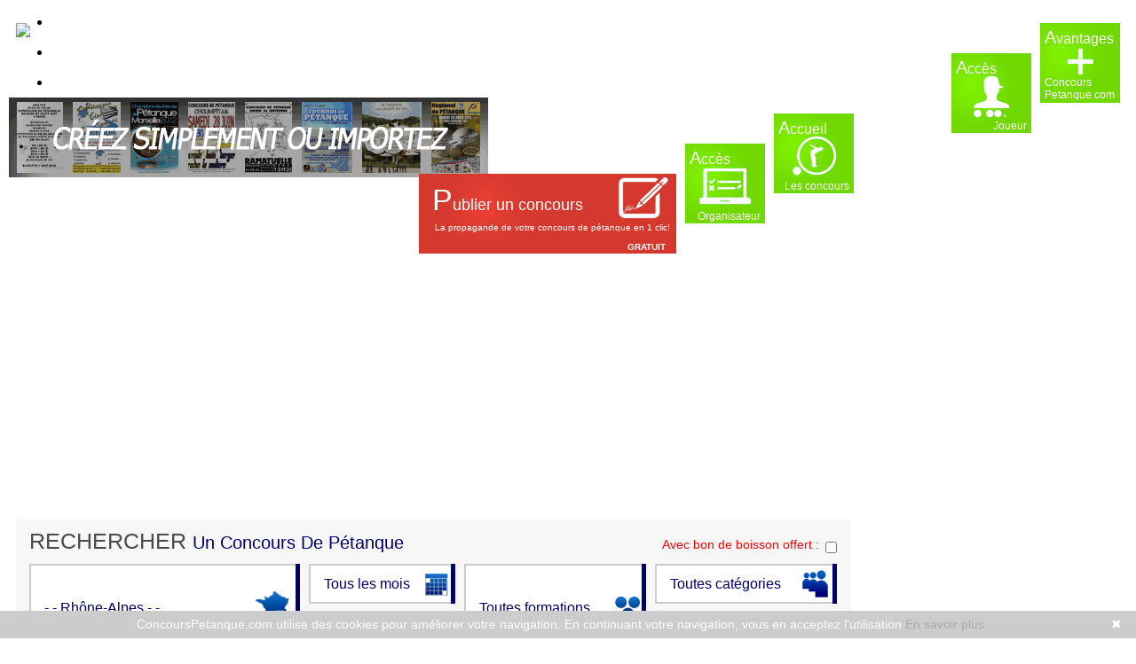

--- FILE ---
content_type: text/html; charset=UTF-8
request_url: https://concourspetanque.com/menu.php?menu=concours-de-petanque&region=Rh%C3%B4ne-Alpes&id_region=22
body_size: 9100
content:
<!doctype html>
<html lang="fr">
<head>
<meta charset="utf-8">
<!-- TradeDoubler site verification 2918764 -->
<title>
Concours de pétanque en Rhône-Alpes</title><meta name="DC.title" content="Concours de pétanque en Rhône-Alpes" />
<meta name="description" content="La pétanque en Rhône-Alpes" />
<meta http-equiv="Content-Script-Type" content="text/javascript" />
<meta http-equiv="Content-Style-Type" content="text/css" />
<meta name="author" content="MATRAT">
<meta name="copyright" content="prot&eacute;g&eacute;">
<meta name="expires" content="never" />
<meta name="geography" content="Villeurbanne,69100,FRANCE" />
<meta name="keywords" content="concours de p&eacute;tanque,concours de petanque;petanque,p&eacute;tanque,concours p&eacute;tanque,concours petanq,concours petanqu,concourspetanque,date concours petanque,horaire concours petanque,concoursp&eacute;tanque,concours petanque,concour petanque,Concours petanque,concours sauvage de p&eacute;tanque,sauvage,licencier" />
<meta name="resource-type" content="document" />
<meta name="robots" content="all" />
<meta name="subject" content="Tous les Concours de P&eacute;tanque" />
<meta name="revisit-after" content="2 days"/>
<meta name="google-site-verification" content="v6ZXUBCSahSeE_pUgYYQztv8Z00OYSuazQaRg0dUte8" />
<meta property="og:url" content="/menu.php?menu=details-du-concours-de-petanque&region=Rhône-Alpes&departement=&ville=&id=" />
<meta property="og:type" content="sport" />
<meta property="og:title" content="La pétanque en Rhône-Alpes" />
<meta property="og:description" content="Concours de pétanque en Rhône-Alpes" />
<meta property="og:image" content="images/logo-boule-but.png" />
<meta property="og:image:width" content="50" />
<meta property="og:image:height" content="100" />
<meta property="og:site_name" content="ConcoursPetanque.com" />
<meta property="fb:admins" content="100003180807589" />
<meta property="fb:app_id" content="575836955929162" />
<link rel="shortcut icon" href="/images/favicon.ico" type="image/x-icon"/>
<link rel="icon" href="images/favicon.ico" type="image/x-icon"/>
<!---Favicon-->
<link rel="shortcut icon" type="TYPE_MIME" href="/favicon-96x96.png">
<link rel="apple-touch-icon" sizes="57x57" href="/apple-icon-57x57.png">
<link rel="apple-touch-icon" sizes="60x60" href="/apple-icon-60x60.png">
<link rel="apple-touch-icon" sizes="72x72" href="/apple-icon-72x72.png">
<link rel="apple-touch-icon" sizes="76x76" href="/apple-icon-76x76.png">
<link rel="apple-touch-icon" sizes="114x114" href="/apple-icon-114x114.png">
<link rel="apple-touch-icon" sizes="120x120" href="/apple-icon-120x120.png">
<link rel="apple-touch-icon" sizes="144x144" href="/apple-icon-144x144.png">
<link rel="apple-touch-icon" sizes="152x152" href="/apple-icon-152x152.png">
<link rel="apple-touch-icon" sizes="180x180" href="/apple-icon-180x180.png">
<link rel="icon" type="image/png" sizes="192x192"  href="/android-icon-192x192.png">
<link rel="icon" type="image/png" sizes="32x32" href="/favicon-32x32.png">
<link rel="icon" type="image/png" sizes="96x96" href="/favicon-96x96.png">
<link rel="icon" type="image/png" sizes="16x16" href="/favicon-16x16.png">
<link rel="manifest" href="/manifest.json">
<link rel="mask-icon" href="/safari-pinned-tab.svg" color="#2E2E2E">
<meta name="msapplication-TileColor" content="#ffffff">
<meta name="msapplication-TileImage" content="/ms-icon-144x144.png">
<meta name="theme-color" content="#ffffff">
<!--finFavicon-->

<link rel="stylesheet" type="text/css" media="all" charset="utf-8" hidden href="css/style.css"/>
<link rel="stylesheet" type="text/css" media="all" charset="utf-8" hidden href="inc/css/entete.css"/>
<link rel="stylesheet" type="text/css" media="all" charset="utf-8" hidden href="inc/css/pied.de.page.css"/>
<link rel="stylesheet" type="text/css" media="all" charset="utf-8" hidden href="pub/css/pub.css"/>

<!--GoogleAds-->
<!--GoogleAds-->
<script async src="https://pagead2.googlesyndication.com/pagead/js/adsbygoogle.js?client=ca-pub-4587740162548611" crossorigin="anonymous"></script>
<!--finGoogleAds--><!--finGoogleAds-->

	<link rel="stylesheet" type="text/css" media="all" charset="utf-8" hidden href="concours-de-petanque/css/concours-de-petanque.css" />
	<link rel="stylesheet" type="text/css" media="all" charset="utf-8" hidden href="concours-de-petanque/css/tabs.css" />	
</head>
<body>
<!--<script>
  window.fbAsyncInit = function() {
    FB.init({
      appId      : '575836955929162',
      xfbml      : true,
      version    : 'v2.8'
    });
    FB.AppEvents.logPageView();
  };

  (function(d, s, id){
     var js, fjs = d.getElementsByTagName(s)[0];
     if (d.getElementById(id)) {return;}
     js = d.createElement(s); js.id = id;
     js.src = "//connect.facebook.net/fr_FR/sdk.js";
     fjs.parentNode.insertBefore(js, fjs);
   }(document, 'script', 'facebook-jssdk'));
</script>

<div id="fb-root"></div>
<script>(function(d, s, id) {
  var js, fjs = d.getElementsByTagName(s)[0];
  if (d.getElementById(id)) return;
  js = d.createElement(s); js.id = id;
  js.src = "//connect.facebook.net/fr_FR/sdk.js#xfbml=1&version=v2.8&appId=575836955929162";
  fjs.parentNode.insertBefore(js, fjs);
}(document, 'script', 'facebook-jssdk'));</script>--><div id="bbody">
	<div id="container">
		<div class="banniere-pub">
</div>

		<div id="container-header">
    <div id=logo>
        <a href="https://www.concourspetanque.com"><img src="images/logo.png"/></a>
    </div>
    <ul class="item-AvantagesSite-menu">
        <li class="item-AvantagesSite-menu">
            <a href="menu.php?menu=avantages-concourspetanque.com" onfocus="this.blur();">
                <span class="T1"><font>A</font>vantages</span>
                <span class="T2">Concours<br/>Petanque.com</span>
            </a>
        </li>
    </ul>
    <ul class="item-AccesJoueur-menu">
        <li class="item-AccesJoueur-menu">
            <a href="menu.php?menu=acces-joueur-de-petanque" onfocus="this.blur();">
                <span class="T1"><font>A</font>cc&egrave;s</span>
                <span class="T2">Joueur</span>
            </a>
        </li>
    </ul>
    <ul class="item-blanc-menu">
        <li class="item-blanc-menu">
            <a>
            </a>  
        </li>
    </ul>
    <ul class="item-accueil-menu">
        <li class="item-accueil-menu">
            <a href="index.php" onfocus="this.blur();">
                <span class="T1"><font>A</font>ccueil</span>
                <span class="T2">Les concours</span>
            </a>
        </li>
    </ul>
    <ul class="item-AccesOrganisateur-menu">
        <li class="item-AccesOrganisateur-menu">
            <a href="menu.php?menu=acces-organisateur-de-concours-de-petanque" onfocus="this.blur();">
                <span class="T1"><font>A</font>cc&egrave;s</span>
                <span class="T2">Organisateur</span>
            </a>
        </li>
    </ul>
    <ul class="item-deposerCP-menu">
            <li class="item-deposerCP-menu">
                <a href="menu.php?menu=publier-un-concours-de-petanque" onfocus="this.blur();">
                    <span class="T1"><font>P</font>ublier un concours</span>
                    <span class="T2">La propagande de votre concours de p&eacute;tanque en 1 clic!</span>
                    <span class="T3">GRATUIT</span>
                </a>
            </li>
    </ul>
</div><div id="recherche">
    <h1>RECHERCHER <font>un concours de p&eacute;tanque</font></h1>
<form name="formulaire" method="post" action="menu.php?menu=concours-de-petanque&amp;region=Rhône-Alpes&amp;id_region=22">
	
	<label class="checkbox-preinscription">Avec bon de boisson offert :</label><input class="checkbox-preinscription" type="checkbox" name="preinscription" value="OUI" onchange="javascript:formulaire.submit()" />
	<div class="departement-select">
		<select name="dept" value="dept" id="dept" onchange="javascript:formulaire.submit()">
		   <option value="tous" >France enti&egrave;re</option>
		   <option value="region" selected="selected" ><font>- - Rhône-Alpes - -</option>
		   		   <option value="01" >Ain</option>
		   		   <option value="07" >Ardèche</option>
		   		   <option value="26" >Drôme</option>
		   		   <option value="38" >Isère</option>
		   		   <option value="42" >Loire</option>
		   		   <option value="69" >Rhône</option>
		   		   <option value="73" >Savoie</option>
		   		   <option value="74" >Haute-Savoie</option>
		   		</select>
	</div>
	<div class="mois-select">
		<select name="mois" value="mois" id="mois" onchange="javascript:formulaire.submit()">
		   <option value="tous" selected="selected" > Tous les mois </option>
		   <option value="01" >Janvier</option>
		   <option value="02" >F&eacute;vrier</option>
		   <option value="03" >Mars</option>
		   <option value="04" >Avril</option>
		   <option value="05" >Mai</option>
		   <option value="06" >Juin</option>
		   <option value="07" >Juillet</option>
		   <option value="08" >Ao&ucirc;t</option>
		   <option value="09" >Septembre</option>
		   <option value="10" >Octobre</option>
		   <option value="11" >Novembre</option>
		   <option value="12" >D&eacute;cembre</option>
		</select>
	</div>
	<div class="tri-select">
		<select name="tri" value="tri" id="tri" onchange="javascript:formulaire.submit()">
		   <option value="date ASC" selected="selected" >Date ></option>
		   <option value="date DESC" >Date <</option>
		   <option value="ville ASC" >Ville A &agrave; Z</option>
		   <option value="ville DESC" >Ville Z &agrave; A</option>
		</select>
	</div>
	<div class="formation-select">
		<select name="form" value="form" id="form" onchange="javascript:formulaire.submit()">
		   <option value="tous" selected="selected" > Toutes formations </option>
		   <option value="tête à tête" >T&ecirc;te &agrave; T&ecirc;te</option>
		   <option value="doublette" >Doublette</option>
		   <option value="triplette" >Triplette</option>
		</select>
	</div>
	<div class="categories-select">
		<select name="part" value="part" id="part" onchange="javascript:formulaire.submit()">
		   <option value="tous" selected="selected" >Toutes cat&eacute;gories</option>
		   <option value="jeune" >Jeune</option>
		   <option value="" >Senior</option>
		   <option value="féminin" >F&eacute;minin</option>
		   <option value="mixte" >Mixte</option>
		   <option value="vétéran" >V&eacute;t&eacute;ran</option>
		   
		</select>
	</div>
	<div class="niveau-select">
		<select name="niveau" value="niveau" id="niveau" onchange="javascript:formulaire.submit()">
			<option value="tous" selected="selected" >Tous niveaux</option>
			<option value="départemental" >D&eacute;partemental</option>
			<option value="régional" >R&eacute;gional</option>
			<option value="national" >National</option>
			<option value="international" >International</option>
			<option value="championnat départemental" >Championnat D&eacute;partemental</option>
			<option value="championnat de ligue" >Championnat de Ligue</option>
			<option value="championnat de france" >Championnat de France</option>
			<option value="coupe de france des clubs" >Coupe de France des Clubs</option>
			<option value="masters de pétanque" >Masters de p&eacute;tanque</option>
			<option value="championnat des clubs" >Championnat des Clubs</option>
			<option value="championnat de france" >Championnat de France</option>
			<option value="championnat du Monde" >Championnat du Monde</option>
			<option value="provençal" >Proven&ccedil;al</option>
		</select>
	</div>

	<input type="text" style="display:none;" hidden name="current_tab" value="Tous" id="current_tab"/>
	<input type="text" style="display:none;" hidden name="page_tous" value="" id="page_tous"/>
	<input type="text" style="display:none;" hidden name="page_sauvage" value="" id="page_sauvage"/>
	<input type="text" style="display:none;" hidden name="page_licencie" value="" id="page_licencie"/>
</form></div>
<center>
    <script type="text/javascript">
        <!--
        google_ad_client = "pub-4587740162548611";
        /* 728x15, date de creation 22/04/10 */
        google_ad_slot = "8696508381";
        google_ad_width = 940;
        google_ad_height = 15;
        google_ad_border = 0;
        //-->                                   
    </script>
    <script type="text/javascript" src="http://pagead2.googlesyndication.com/pagead/show_ads.js"></script>
</center>
<div class="gauche">
    <script type="text/javascript">
function voirOnglet(id,tab){ 
	for(var i=1;i<=3;i++)
	{
	document.getElementById('onglet'+i).style.display='none';
	document.getElementById('tabHeader_'+i).removeAttribute('class');
	}
	if(document.getElementById(id).style.display =='none')
	{
	document.getElementById(id).style.display = 'block';
	document.getElementById(tab).setAttribute('class','tabActiveHeader');
	} 
}
</script>
<div id="tabContainer">
	<div class="tabs">
		<ul>
			<li id="tabHeader_1" class='tabActiveHeader' onclick="voirOnglet('onglet1','tabHeader_1');">Tous</li>
			<li id="tabHeader_2"  onclick="voirOnglet('onglet2','tabHeader_2');">Concours Sauvages</li>
			<li id="tabHeader_3"  onclick="voirOnglet('onglet3','tabHeader_3');">Concours Licenci&eacute;s</li>
		</ul>
	</div>
	<div class="tabscontent">
		<div class="tabpage" style='display:block;' id="onglet1">
			﻿				<div id="annonce" onclick='location.href="menu.php?menu=details-du-concours-de-petanque&amp;region=Rhône-Alpes&amp;departement=Isère&amp;ville=PACT (38270)&amp;id=18178";'>	
					<ul class="item-date-annonce">
				<li class="item-date-annonce">
				    <a onfocus="this.blur();">
					<span>jeudi 02 janvier 2025</span>
				    </a>
				</li>
			</ul>
			<ul class="item-heure-annonce">
				<li class="item-heure-annonce">
				    <a onfocus="this.blur();">
					<span>12h30</span>
				    </a>
				</li>
			</ul>
			<ul class="item-ville-annonce">
				<li class="item-ville-annonce">
					<a onfocus="this.blur();">
					    <span><font>&agrave;</font> PACT (38270)  [38270] </span> 
					</a>
									</li>
			</ul>
						<ul class="item-formation-annonce-2">
				<li class="item-formation-annonce-2">
				    <a onfocus="this.blur();">
					<span>doublette</span>
				    </a>
				</li>
			</ul>
			<ul class="item-details-annonce">
				<li class="item-details-annonce">
				    <a href="menu.php?menu=details-du-concours-de-petanque&amp;region=Rhône-Alpes&amp;departement=Isère&amp;ville=PACT (38270)&amp;id=18178" onfocus="this.blur();">
					<span>D&eacute;tails</span>
				    </a>
				</li>
			</ul>
			<ul class="item-typeconcours-annonce">
				<li class="item-typeconcours-annonce">
				    <a onfocus="this.blur();">
					<span>
						<font class="concoursdepetanque">concours de p&eacute;tanque </font>
						<font class="typeconcours">sauvage</font>
						 
												<font class="niveau"></font>
					</span>
				    </a>
				</li>
			</ul>
		<img class="ombre" src="concours-de-petanque/images/ombre.png"/>
		</div>
					<div id="annonce" onclick='location.href="menu.php?menu=details-du-concours-de-petanque&amp;region=Rhône-Alpes&amp;departement=Isère&amp;ville=PACT (38270)&amp;id=18179";'>	
					<ul class="item-date-annonce">
				<li class="item-date-annonce">
				    <a onfocus="this.blur();">
					<span>vendredi 03 janvier 2025</span>
				    </a>
				</li>
			</ul>
			<ul class="item-heure-annonce">
				<li class="item-heure-annonce">
				    <a onfocus="this.blur();">
					<span>12h30</span>
				    </a>
				</li>
			</ul>
			<ul class="item-ville-annonce">
				<li class="item-ville-annonce">
					<a onfocus="this.blur();">
					    <span><font>&agrave;</font> PACT (38270)  [38270] </span> 
					</a>
									</li>
			</ul>
						<ul class="item-formation-annonce-2">
				<li class="item-formation-annonce-2">
				    <a onfocus="this.blur();">
					<span>doublette</span>
				    </a>
				</li>
			</ul>
			<ul class="item-details-annonce">
				<li class="item-details-annonce">
				    <a href="menu.php?menu=details-du-concours-de-petanque&amp;region=Rhône-Alpes&amp;departement=Isère&amp;ville=PACT (38270)&amp;id=18179" onfocus="this.blur();">
					<span>D&eacute;tails</span>
				    </a>
				</li>
			</ul>
			<ul class="item-typeconcours-annonce">
				<li class="item-typeconcours-annonce">
				    <a onfocus="this.blur();">
					<span>
						<font class="concoursdepetanque">concours de p&eacute;tanque </font>
						<font class="typeconcours">sauvage</font>
						 
												<font class="niveau"></font>
					</span>
				    </a>
				</li>
			</ul>
		<img class="ombre" src="concours-de-petanque/images/ombre.png"/>
		</div>
					<div id="annonce" onclick='location.href="menu.php?menu=details-du-concours-de-petanque&amp;region=Rhône-Alpes&amp;departement=Isère&amp;ville=PACT (38270)&amp;id=18180";'>	
					<ul class="item-date-annonce">
				<li class="item-date-annonce">
				    <a onfocus="this.blur();">
					<span>samedi 04 janvier 2025</span>
				    </a>
				</li>
			</ul>
			<ul class="item-heure-annonce">
				<li class="item-heure-annonce">
				    <a onfocus="this.blur();">
					<span>12h30</span>
				    </a>
				</li>
			</ul>
			<ul class="item-ville-annonce">
				<li class="item-ville-annonce">
					<a onfocus="this.blur();">
					    <span><font>&agrave;</font> PACT (38270)  [38270] </span> 
					</a>
									</li>
			</ul>
						<ul class="item-formation-annonce-2">
				<li class="item-formation-annonce-2">
				    <a onfocus="this.blur();">
					<span>doublette</span>
				    </a>
				</li>
			</ul>
			<ul class="item-details-annonce">
				<li class="item-details-annonce">
				    <a href="menu.php?menu=details-du-concours-de-petanque&amp;region=Rhône-Alpes&amp;departement=Isère&amp;ville=PACT (38270)&amp;id=18180" onfocus="this.blur();">
					<span>D&eacute;tails</span>
				    </a>
				</li>
			</ul>
			<ul class="item-typeconcours-annonce">
				<li class="item-typeconcours-annonce">
				    <a onfocus="this.blur();">
					<span>
						<font class="concoursdepetanque">concours de p&eacute;tanque </font>
						<font class="typeconcours">sauvage</font>
						 
												<font class="niveau"></font>
					</span>
				    </a>
				</li>
			</ul>
		<img class="ombre" src="concours-de-petanque/images/ombre.png"/>
		</div>
					<div id="annonce" onclick='location.href="menu.php?menu=details-du-concours-de-petanque&amp;region=Rhône-Alpes&amp;departement=Isère&amp;ville=PACT (38270)&amp;id=18181";'>	
					<ul class="item-date-annonce">
				<li class="item-date-annonce">
				    <a onfocus="this.blur();">
					<span>dimanche 05 janvier 2025</span>
				    </a>
				</li>
			</ul>
			<ul class="item-heure-annonce">
				<li class="item-heure-annonce">
				    <a onfocus="this.blur();">
					<span>12h30</span>
				    </a>
				</li>
			</ul>
			<ul class="item-ville-annonce">
				<li class="item-ville-annonce">
					<a onfocus="this.blur();">
					    <span><font>&agrave;</font> PACT (38270)  [38270] </span> 
					</a>
									</li>
			</ul>
						<ul class="item-formation-annonce-2">
				<li class="item-formation-annonce-2">
				    <a onfocus="this.blur();">
					<span>doublette</span>
				    </a>
				</li>
			</ul>
			<ul class="item-details-annonce">
				<li class="item-details-annonce">
				    <a href="menu.php?menu=details-du-concours-de-petanque&amp;region=Rhône-Alpes&amp;departement=Isère&amp;ville=PACT (38270)&amp;id=18181" onfocus="this.blur();">
					<span>D&eacute;tails</span>
				    </a>
				</li>
			</ul>
			<ul class="item-typeconcours-annonce">
				<li class="item-typeconcours-annonce">
				    <a onfocus="this.blur();">
					<span>
						<font class="concoursdepetanque">concours de p&eacute;tanque </font>
						<font class="typeconcours">sauvage</font>
						 
												<font class="niveau"></font>
					</span>
				    </a>
				</li>
			</ul>
		<img class="ombre" src="concours-de-petanque/images/ombre.png"/>
		</div>
					<div id="annonce" onclick='location.href="menu.php?menu=details-du-concours-de-petanque&amp;region=Rhône-Alpes&amp;departement=Isère&amp;ville=PACT (38270)&amp;id=18182";'>	
					<ul class="item-date-annonce">
				<li class="item-date-annonce">
				    <a onfocus="this.blur();">
					<span>samedi 11 janvier 2025</span>
				    </a>
				</li>
			</ul>
			<ul class="item-heure-annonce">
				<li class="item-heure-annonce">
				    <a onfocus="this.blur();">
					<span>13h00</span>
				    </a>
				</li>
			</ul>
			<ul class="item-ville-annonce">
				<li class="item-ville-annonce">
					<a onfocus="this.blur();">
					    <span><font>&agrave;</font> PACT (38270)  [38270] </span> 
					</a>
									</li>
			</ul>
						<ul class="item-formation-annonce-2">
				<li class="item-formation-annonce-2">
				    <a onfocus="this.blur();">
					<span>doublette</span>
				    </a>
				</li>
			</ul>
			<ul class="item-details-annonce">
				<li class="item-details-annonce">
				    <a href="menu.php?menu=details-du-concours-de-petanque&amp;region=Rhône-Alpes&amp;departement=Isère&amp;ville=PACT (38270)&amp;id=18182" onfocus="this.blur();">
					<span>D&eacute;tails</span>
				    </a>
				</li>
			</ul>
			<ul class="item-typeconcours-annonce">
				<li class="item-typeconcours-annonce">
				    <a onfocus="this.blur();">
					<span>
						<font class="concoursdepetanque">concours de p&eacute;tanque </font>
						<font class="typeconcours">sauvage</font>
						 
												<font class="niveau"></font>
					</span>
				    </a>
				</li>
			</ul>
		<img class="ombre" src="concours-de-petanque/images/ombre.png"/>
		</div>
					<div id="annonce" onclick='location.href="menu.php?menu=details-du-concours-de-petanque&amp;region=Rhône-Alpes&amp;departement=Isère&amp;ville=PACT (38270)&amp;id=18183";'>	
					<ul class="item-date-annonce">
				<li class="item-date-annonce">
				    <a onfocus="this.blur();">
					<span>dimanche 12 janvier 2025</span>
				    </a>
				</li>
			</ul>
			<ul class="item-heure-annonce">
				<li class="item-heure-annonce">
				    <a onfocus="this.blur();">
					<span>13h00</span>
				    </a>
				</li>
			</ul>
			<ul class="item-ville-annonce">
				<li class="item-ville-annonce">
					<a onfocus="this.blur();">
					    <span><font>&agrave;</font> PACT (38270)  [38270] </span> 
					</a>
									</li>
			</ul>
						<ul class="item-formation-annonce-2">
				<li class="item-formation-annonce-2">
				    <a onfocus="this.blur();">
					<span>doublette</span>
				    </a>
				</li>
			</ul>
			<ul class="item-details-annonce">
				<li class="item-details-annonce">
				    <a href="menu.php?menu=details-du-concours-de-petanque&amp;region=Rhône-Alpes&amp;departement=Isère&amp;ville=PACT (38270)&amp;id=18183" onfocus="this.blur();">
					<span>D&eacute;tails</span>
				    </a>
				</li>
			</ul>
			<ul class="item-typeconcours-annonce">
				<li class="item-typeconcours-annonce">
				    <a onfocus="this.blur();">
					<span>
						<font class="concoursdepetanque">concours de p&eacute;tanque </font>
						<font class="typeconcours">sauvage</font>
						 
												<font class="niveau"></font>
					</span>
				    </a>
				</li>
			</ul>
		<img class="ombre" src="concours-de-petanque/images/ombre.png"/>
		</div>
					<div id="annonce" onclick='location.href="menu.php?menu=details-du-concours-de-petanque&amp;region=Rhône-Alpes&amp;departement=Isère&amp;ville=PACT (38270)&amp;id=18184";'>	
					<ul class="item-date-annonce">
				<li class="item-date-annonce">
				    <a onfocus="this.blur();">
					<span>samedi 18 janvier 2025</span>
				    </a>
				</li>
			</ul>
			<ul class="item-heure-annonce">
				<li class="item-heure-annonce">
				    <a onfocus="this.blur();">
					<span>13h00</span>
				    </a>
				</li>
			</ul>
			<ul class="item-ville-annonce">
				<li class="item-ville-annonce">
					<a onfocus="this.blur();">
					    <span><font>&agrave;</font> PACT (38270)  [38270] </span> 
					</a>
									</li>
			</ul>
						<ul class="item-formation-annonce-2">
				<li class="item-formation-annonce-2">
				    <a onfocus="this.blur();">
					<span>doublette</span>
				    </a>
				</li>
			</ul>
			<ul class="item-details-annonce">
				<li class="item-details-annonce">
				    <a href="menu.php?menu=details-du-concours-de-petanque&amp;region=Rhône-Alpes&amp;departement=Isère&amp;ville=PACT (38270)&amp;id=18184" onfocus="this.blur();">
					<span>D&eacute;tails</span>
				    </a>
				</li>
			</ul>
			<ul class="item-typeconcours-annonce">
				<li class="item-typeconcours-annonce">
				    <a onfocus="this.blur();">
					<span>
						<font class="concoursdepetanque">concours de p&eacute;tanque </font>
						<font class="typeconcours">sauvage</font>
						 
												<font class="niveau"></font>
					</span>
				    </a>
				</li>
			</ul>
		<img class="ombre" src="concours-de-petanque/images/ombre.png"/>
		</div>
					<div id="annonce" onclick='location.href="menu.php?menu=details-du-concours-de-petanque&amp;region=Rhône-Alpes&amp;departement=Isère&amp;ville=PACT (38270)&amp;id=18185";'>	
					<ul class="item-date-annonce">
				<li class="item-date-annonce">
				    <a onfocus="this.blur();">
					<span>dimanche 19 janvier 2025</span>
				    </a>
				</li>
			</ul>
			<ul class="item-heure-annonce">
				<li class="item-heure-annonce">
				    <a onfocus="this.blur();">
					<span>13h00</span>
				    </a>
				</li>
			</ul>
			<ul class="item-ville-annonce">
				<li class="item-ville-annonce">
					<a onfocus="this.blur();">
					    <span><font>&agrave;</font> PACT (38270)  [38270] </span> 
					</a>
									</li>
			</ul>
						<ul class="item-formation-annonce-2">
				<li class="item-formation-annonce-2">
				    <a onfocus="this.blur();">
					<span>doublette</span>
				    </a>
				</li>
			</ul>
			<ul class="item-details-annonce">
				<li class="item-details-annonce">
				    <a href="menu.php?menu=details-du-concours-de-petanque&amp;region=Rhône-Alpes&amp;departement=Isère&amp;ville=PACT (38270)&amp;id=18185" onfocus="this.blur();">
					<span>D&eacute;tails</span>
				    </a>
				</li>
			</ul>
			<ul class="item-typeconcours-annonce">
				<li class="item-typeconcours-annonce">
				    <a onfocus="this.blur();">
					<span>
						<font class="concoursdepetanque">concours de p&eacute;tanque </font>
						<font class="typeconcours">sauvage</font>
						 
												<font class="niveau"></font>
					</span>
				    </a>
				</li>
			</ul>
		<img class="ombre" src="concours-de-petanque/images/ombre.png"/>
		</div>
					<div id="annonce" onclick='location.href="menu.php?menu=details-du-concours-de-petanque&amp;region=Rhône-Alpes&amp;departement=Isère&amp;ville=PACT (38270)&amp;id=18188";'>	
					<ul class="item-date-annonce">
				<li class="item-date-annonce">
				    <a onfocus="this.blur();">
					<span>samedi 25 janvier 2025</span>
				    </a>
				</li>
			</ul>
			<ul class="item-heure-annonce">
				<li class="item-heure-annonce">
				    <a onfocus="this.blur();">
					<span>13h00</span>
				    </a>
				</li>
			</ul>
			<ul class="item-ville-annonce">
				<li class="item-ville-annonce">
					<a onfocus="this.blur();">
					    <span><font>&agrave;</font> PACT (38270)  [38270] </span> 
					</a>
									</li>
			</ul>
						<ul class="item-formation-annonce-2">
				<li class="item-formation-annonce-2">
				    <a onfocus="this.blur();">
					<span>doublette</span>
				    </a>
				</li>
			</ul>
			<ul class="item-details-annonce">
				<li class="item-details-annonce">
				    <a href="menu.php?menu=details-du-concours-de-petanque&amp;region=Rhône-Alpes&amp;departement=Isère&amp;ville=PACT (38270)&amp;id=18188" onfocus="this.blur();">
					<span>D&eacute;tails</span>
				    </a>
				</li>
			</ul>
			<ul class="item-typeconcours-annonce">
				<li class="item-typeconcours-annonce">
				    <a onfocus="this.blur();">
					<span>
						<font class="concoursdepetanque">concours de p&eacute;tanque </font>
						<font class="typeconcours">sauvage</font>
						 
												<font class="niveau"></font>
					</span>
				    </a>
				</li>
			</ul>
		<img class="ombre" src="concours-de-petanque/images/ombre.png"/>
		</div>
					<div id="annonce" onclick='location.href="menu.php?menu=details-du-concours-de-petanque&amp;region=Rhône-Alpes&amp;departement=Isère&amp;ville=PACT (38270)&amp;id=18189";'>	
					<ul class="item-date-annonce">
				<li class="item-date-annonce">
				    <a onfocus="this.blur();">
					<span>dimanche 26 janvier 2025</span>
				    </a>
				</li>
			</ul>
			<ul class="item-heure-annonce">
				<li class="item-heure-annonce">
				    <a onfocus="this.blur();">
					<span>13h00</span>
				    </a>
				</li>
			</ul>
			<ul class="item-ville-annonce">
				<li class="item-ville-annonce">
					<a onfocus="this.blur();">
					    <span><font>&agrave;</font> PACT (38270)  [38270] </span> 
					</a>
									</li>
			</ul>
						<ul class="item-formation-annonce-2">
				<li class="item-formation-annonce-2">
				    <a onfocus="this.blur();">
					<span>doublette</span>
				    </a>
				</li>
			</ul>
			<ul class="item-details-annonce">
				<li class="item-details-annonce">
				    <a href="menu.php?menu=details-du-concours-de-petanque&amp;region=Rhône-Alpes&amp;departement=Isère&amp;ville=PACT (38270)&amp;id=18189" onfocus="this.blur();">
					<span>D&eacute;tails</span>
				    </a>
				</li>
			</ul>
			<ul class="item-typeconcours-annonce">
				<li class="item-typeconcours-annonce">
				    <a onfocus="this.blur();">
					<span>
						<font class="concoursdepetanque">concours de p&eacute;tanque </font>
						<font class="typeconcours">sauvage</font>
						 
												<font class="niveau"></font>
					</span>
				    </a>
				</li>
			</ul>
		<img class="ombre" src="concours-de-petanque/images/ombre.png"/>
		</div>
	<div class="page">
<b>1</b> <a href="javascript:document.getElementById('page_tous').value='1';document.getElementById('current_tab').value='Tous';window.document.formulaire.submit();"><span>2</span></a>
 <a href="javascript:document.getElementById('page_tous').value='2';document.getElementById('current_tab').value='Tous';window.document.formulaire.submit();"><span>3</span></a>
 <a href="javascript:document.getElementById('page_tous').value='3';document.getElementById('current_tab').value='Tous';window.document.formulaire.submit();"><span>4</span></a>
 <a href="javascript:document.getElementById('page_tous').value='4';document.getElementById('current_tab').value='Tous';window.document.formulaire.submit();"><span>5</span></a>
 <a href="javascript:document.getElementById('page_tous').value='5';document.getElementById('current_tab').value='Tous';window.document.formulaire.submit();"><span>6</span></a>
 <a href="javascript:document.getElementById('page_tous').value='6';document.getElementById('current_tab').value='Tous';window.document.formulaire.submit();"><span>7</span></a>
 <a href="javascript:document.getElementById('page_tous').value='7';document.getElementById('current_tab').value='Tous';window.document.formulaire.submit();"><span>8</span></a>
 <a href="javascript:document.getElementById('page_tous').value='8';document.getElementById('current_tab').value='Tous';window.document.formulaire.submit();"><span>9</span></a>
 <a href="javascript:document.getElementById('page_tous').value='9';document.getElementById('current_tab').value='Tous';window.document.formulaire.submit();"><span>10</span></a>
 <a href="javascript:document.getElementById('page_tous').value='10';document.getElementById('current_tab').value='Tous';window.document.formulaire.submit();"><span>11</span></a>
 <a href="javascript:document.getElementById('page_tous').value='11';document.getElementById('current_tab').value='Tous';window.document.formulaire.submit();"><span>12</span></a>
 <a href="javascript:document.getElementById('page_tous').value='12';document.getElementById('current_tab').value='Tous';window.document.formulaire.submit();"><span>13</span></a>
 <a href="javascript:document.getElementById('page_tous').value='13';document.getElementById('current_tab').value='Tous';window.document.formulaire.submit();"><span>14</span></a>
 <a href="javascript:document.getElementById('page_tous').value='14';document.getElementById('current_tab').value='Tous';window.document.formulaire.submit();"><span>15</span></a>
 <a href="javascript:document.getElementById('page_tous').value='15';document.getElementById('current_tab').value='Tous';window.document.formulaire.submit();"><span>16</span></a>
 <a href="javascript:document.getElementById('page_tous').value='16';document.getElementById('current_tab').value='Tous';window.document.formulaire.submit();"><span>17</span></a>
 <a href="javascript:document.getElementById('page_tous').value='17';document.getElementById('current_tab').value='Tous';window.document.formulaire.submit();"><span>18</span></a>
 <a href="javascript:document.getElementById('page_tous').value='18';document.getElementById('current_tab').value='Tous';window.document.formulaire.submit();"><span>19</span></a>
 <a href="javascript:document.getElementById('page_tous').value='19';document.getElementById('current_tab').value='Tous';window.document.formulaire.submit();"><span>20</span></a>
 <a href="javascript:document.getElementById('page_tous').value='20';document.getElementById('current_tab').value='Tous';window.document.formulaire.submit();"><span>21</span></a>
 <a href="javascript:document.getElementById('page_tous').value='21';document.getElementById('current_tab').value='Tous';window.document.formulaire.submit();"><span>22</span></a>
 <a href="javascript:document.getElementById('page_tous').value='22';document.getElementById('current_tab').value='Tous';window.document.formulaire.submit();"><span>23</span></a>
 <a href="javascript:document.getElementById('page_tous').value='23';document.getElementById('current_tab').value='Tous';window.document.formulaire.submit();"><span>24</span></a>
 <a href="javascript:document.getElementById('page_tous').value='24';document.getElementById('current_tab').value='Tous';window.document.formulaire.submit();"><span>25</span></a>
 <a href="javascript:document.getElementById('page_tous').value='25';document.getElementById('current_tab').value='Tous';window.document.formulaire.submit();"><span>26</span></a>
 <a href="javascript:document.getElementById('page_tous').value='26';document.getElementById('current_tab').value='Tous';window.document.formulaire.submit();"><span>27</span></a>
 <a href="javascript:document.getElementById('page_tous').value='27';document.getElementById('current_tab').value='Tous';window.document.formulaire.submit();"><span>28</span></a>
 <a href="javascript:document.getElementById('page_tous').value='28';document.getElementById('current_tab').value='Tous';window.document.formulaire.submit();"><span>29</span></a>
 <a href="javascript:document.getElementById('page_tous').value='29';document.getElementById('current_tab').value='Tous';window.document.formulaire.submit();"><span>30</span></a>
 <a href="javascript:document.getElementById('page_tous').value='30';document.getElementById('current_tab').value='Tous';window.document.formulaire.submit();"><span>31</span></a>
 <a href="javascript:document.getElementById('page_tous').value='31';document.getElementById('current_tab').value='Tous';window.document.formulaire.submit();"><span>32</span></a>
<a href="javascript:document.getElementById('page_tous').value='1';document.getElementById('current_tab').value='Tous';window.document.formulaire.submit();"><span>SUIVANT</span></a>
</div>		</div>
		<div class="tabpage" style='display:none;' id="onglet2">
			﻿				<div id="annonce" onclick='location.href="menu.php?menu=details-du-concours-de-petanque&amp;region=Rhône-Alpes&amp;departement=Isère&amp;ville=PACT (38270)&amp;id=18178";'>	
					<ul class="item-date-annonce">
				<li class="item-date-annonce">
				    <a onfocus="this.blur();">
					<span>jeudi 02 janvier 2025</span>
				    </a>
				</li>
			</ul>
			<ul class="item-heure-annonce">
				<li class="item-heure-annonce">
				    <a onfocus="this.blur();">
					<span>12h30</span>
				    </a>
				</li>
			</ul>
			<ul class="item-ville-annonce">
				<li class="item-ville-annonce">
					<a onfocus="this.blur();">
					    <span><font>&agrave;</font> PACT (38270)  [38270] </span> 
					</a>
									</li>
			</ul>
						<ul class="item-formation-annonce-2">
				<li class="item-formation-annonce-2">
				    <a onfocus="this.blur();">
					<span>doublette</span>
				    </a>
				</li>
			</ul>
			<ul class="item-details-annonce">
				<li class="item-details-annonce">
				    <a href="menu.php?menu=details-du-concours-de-petanque&amp;region=Rhône-Alpes&amp;departement=Isère&amp;ville=PACT (38270)&amp;id=18178" onfocus="this.blur();">
					<span>D&eacute;tails</span>
				    </a>
				</li>
			</ul>
			<ul class="item-typeconcours-annonce">
				<li class="item-typeconcours-annonce">
				    <a onfocus="this.blur();">
					<span>
						<font class="concoursdepetanque">concours de p&eacute;tanque </font>
						<font class="typeconcours">sauvage</font>
						 
												<font class="niveau"></font>
					</span>
				    </a>
				</li>
			</ul>
		<img class="ombre" src="concours-de-petanque/images/ombre.png"/>
		</div>
					<div id="annonce" onclick='location.href="menu.php?menu=details-du-concours-de-petanque&amp;region=Rhône-Alpes&amp;departement=Isère&amp;ville=PACT (38270)&amp;id=18179";'>	
					<ul class="item-date-annonce">
				<li class="item-date-annonce">
				    <a onfocus="this.blur();">
					<span>vendredi 03 janvier 2025</span>
				    </a>
				</li>
			</ul>
			<ul class="item-heure-annonce">
				<li class="item-heure-annonce">
				    <a onfocus="this.blur();">
					<span>12h30</span>
				    </a>
				</li>
			</ul>
			<ul class="item-ville-annonce">
				<li class="item-ville-annonce">
					<a onfocus="this.blur();">
					    <span><font>&agrave;</font> PACT (38270)  [38270] </span> 
					</a>
									</li>
			</ul>
						<ul class="item-formation-annonce-2">
				<li class="item-formation-annonce-2">
				    <a onfocus="this.blur();">
					<span>doublette</span>
				    </a>
				</li>
			</ul>
			<ul class="item-details-annonce">
				<li class="item-details-annonce">
				    <a href="menu.php?menu=details-du-concours-de-petanque&amp;region=Rhône-Alpes&amp;departement=Isère&amp;ville=PACT (38270)&amp;id=18179" onfocus="this.blur();">
					<span>D&eacute;tails</span>
				    </a>
				</li>
			</ul>
			<ul class="item-typeconcours-annonce">
				<li class="item-typeconcours-annonce">
				    <a onfocus="this.blur();">
					<span>
						<font class="concoursdepetanque">concours de p&eacute;tanque </font>
						<font class="typeconcours">sauvage</font>
						 
												<font class="niveau"></font>
					</span>
				    </a>
				</li>
			</ul>
		<img class="ombre" src="concours-de-petanque/images/ombre.png"/>
		</div>
					<div id="annonce" onclick='location.href="menu.php?menu=details-du-concours-de-petanque&amp;region=Rhône-Alpes&amp;departement=Isère&amp;ville=PACT (38270)&amp;id=18180";'>	
					<ul class="item-date-annonce">
				<li class="item-date-annonce">
				    <a onfocus="this.blur();">
					<span>samedi 04 janvier 2025</span>
				    </a>
				</li>
			</ul>
			<ul class="item-heure-annonce">
				<li class="item-heure-annonce">
				    <a onfocus="this.blur();">
					<span>12h30</span>
				    </a>
				</li>
			</ul>
			<ul class="item-ville-annonce">
				<li class="item-ville-annonce">
					<a onfocus="this.blur();">
					    <span><font>&agrave;</font> PACT (38270)  [38270] </span> 
					</a>
									</li>
			</ul>
						<ul class="item-formation-annonce-2">
				<li class="item-formation-annonce-2">
				    <a onfocus="this.blur();">
					<span>doublette</span>
				    </a>
				</li>
			</ul>
			<ul class="item-details-annonce">
				<li class="item-details-annonce">
				    <a href="menu.php?menu=details-du-concours-de-petanque&amp;region=Rhône-Alpes&amp;departement=Isère&amp;ville=PACT (38270)&amp;id=18180" onfocus="this.blur();">
					<span>D&eacute;tails</span>
				    </a>
				</li>
			</ul>
			<ul class="item-typeconcours-annonce">
				<li class="item-typeconcours-annonce">
				    <a onfocus="this.blur();">
					<span>
						<font class="concoursdepetanque">concours de p&eacute;tanque </font>
						<font class="typeconcours">sauvage</font>
						 
												<font class="niveau"></font>
					</span>
				    </a>
				</li>
			</ul>
		<img class="ombre" src="concours-de-petanque/images/ombre.png"/>
		</div>
					<div id="annonce" onclick='location.href="menu.php?menu=details-du-concours-de-petanque&amp;region=Rhône-Alpes&amp;departement=Isère&amp;ville=PACT (38270)&amp;id=18181";'>	
					<ul class="item-date-annonce">
				<li class="item-date-annonce">
				    <a onfocus="this.blur();">
					<span>dimanche 05 janvier 2025</span>
				    </a>
				</li>
			</ul>
			<ul class="item-heure-annonce">
				<li class="item-heure-annonce">
				    <a onfocus="this.blur();">
					<span>12h30</span>
				    </a>
				</li>
			</ul>
			<ul class="item-ville-annonce">
				<li class="item-ville-annonce">
					<a onfocus="this.blur();">
					    <span><font>&agrave;</font> PACT (38270)  [38270] </span> 
					</a>
									</li>
			</ul>
						<ul class="item-formation-annonce-2">
				<li class="item-formation-annonce-2">
				    <a onfocus="this.blur();">
					<span>doublette</span>
				    </a>
				</li>
			</ul>
			<ul class="item-details-annonce">
				<li class="item-details-annonce">
				    <a href="menu.php?menu=details-du-concours-de-petanque&amp;region=Rhône-Alpes&amp;departement=Isère&amp;ville=PACT (38270)&amp;id=18181" onfocus="this.blur();">
					<span>D&eacute;tails</span>
				    </a>
				</li>
			</ul>
			<ul class="item-typeconcours-annonce">
				<li class="item-typeconcours-annonce">
				    <a onfocus="this.blur();">
					<span>
						<font class="concoursdepetanque">concours de p&eacute;tanque </font>
						<font class="typeconcours">sauvage</font>
						 
												<font class="niveau"></font>
					</span>
				    </a>
				</li>
			</ul>
		<img class="ombre" src="concours-de-petanque/images/ombre.png"/>
		</div>
					<div id="annonce" onclick='location.href="menu.php?menu=details-du-concours-de-petanque&amp;region=Rhône-Alpes&amp;departement=Isère&amp;ville=PACT (38270)&amp;id=18182";'>	
					<ul class="item-date-annonce">
				<li class="item-date-annonce">
				    <a onfocus="this.blur();">
					<span>samedi 11 janvier 2025</span>
				    </a>
				</li>
			</ul>
			<ul class="item-heure-annonce">
				<li class="item-heure-annonce">
				    <a onfocus="this.blur();">
					<span>13h00</span>
				    </a>
				</li>
			</ul>
			<ul class="item-ville-annonce">
				<li class="item-ville-annonce">
					<a onfocus="this.blur();">
					    <span><font>&agrave;</font> PACT (38270)  [38270] </span> 
					</a>
									</li>
			</ul>
						<ul class="item-formation-annonce-2">
				<li class="item-formation-annonce-2">
				    <a onfocus="this.blur();">
					<span>doublette</span>
				    </a>
				</li>
			</ul>
			<ul class="item-details-annonce">
				<li class="item-details-annonce">
				    <a href="menu.php?menu=details-du-concours-de-petanque&amp;region=Rhône-Alpes&amp;departement=Isère&amp;ville=PACT (38270)&amp;id=18182" onfocus="this.blur();">
					<span>D&eacute;tails</span>
				    </a>
				</li>
			</ul>
			<ul class="item-typeconcours-annonce">
				<li class="item-typeconcours-annonce">
				    <a onfocus="this.blur();">
					<span>
						<font class="concoursdepetanque">concours de p&eacute;tanque </font>
						<font class="typeconcours">sauvage</font>
						 
												<font class="niveau"></font>
					</span>
				    </a>
				</li>
			</ul>
		<img class="ombre" src="concours-de-petanque/images/ombre.png"/>
		</div>
					<div id="annonce" onclick='location.href="menu.php?menu=details-du-concours-de-petanque&amp;region=Rhône-Alpes&amp;departement=Isère&amp;ville=PACT (38270)&amp;id=18183";'>	
					<ul class="item-date-annonce">
				<li class="item-date-annonce">
				    <a onfocus="this.blur();">
					<span>dimanche 12 janvier 2025</span>
				    </a>
				</li>
			</ul>
			<ul class="item-heure-annonce">
				<li class="item-heure-annonce">
				    <a onfocus="this.blur();">
					<span>13h00</span>
				    </a>
				</li>
			</ul>
			<ul class="item-ville-annonce">
				<li class="item-ville-annonce">
					<a onfocus="this.blur();">
					    <span><font>&agrave;</font> PACT (38270)  [38270] </span> 
					</a>
									</li>
			</ul>
						<ul class="item-formation-annonce-2">
				<li class="item-formation-annonce-2">
				    <a onfocus="this.blur();">
					<span>doublette</span>
				    </a>
				</li>
			</ul>
			<ul class="item-details-annonce">
				<li class="item-details-annonce">
				    <a href="menu.php?menu=details-du-concours-de-petanque&amp;region=Rhône-Alpes&amp;departement=Isère&amp;ville=PACT (38270)&amp;id=18183" onfocus="this.blur();">
					<span>D&eacute;tails</span>
				    </a>
				</li>
			</ul>
			<ul class="item-typeconcours-annonce">
				<li class="item-typeconcours-annonce">
				    <a onfocus="this.blur();">
					<span>
						<font class="concoursdepetanque">concours de p&eacute;tanque </font>
						<font class="typeconcours">sauvage</font>
						 
												<font class="niveau"></font>
					</span>
				    </a>
				</li>
			</ul>
		<img class="ombre" src="concours-de-petanque/images/ombre.png"/>
		</div>
					<div id="annonce" onclick='location.href="menu.php?menu=details-du-concours-de-petanque&amp;region=Rhône-Alpes&amp;departement=Isère&amp;ville=PACT (38270)&amp;id=18184";'>	
					<ul class="item-date-annonce">
				<li class="item-date-annonce">
				    <a onfocus="this.blur();">
					<span>samedi 18 janvier 2025</span>
				    </a>
				</li>
			</ul>
			<ul class="item-heure-annonce">
				<li class="item-heure-annonce">
				    <a onfocus="this.blur();">
					<span>13h00</span>
				    </a>
				</li>
			</ul>
			<ul class="item-ville-annonce">
				<li class="item-ville-annonce">
					<a onfocus="this.blur();">
					    <span><font>&agrave;</font> PACT (38270)  [38270] </span> 
					</a>
									</li>
			</ul>
						<ul class="item-formation-annonce-2">
				<li class="item-formation-annonce-2">
				    <a onfocus="this.blur();">
					<span>doublette</span>
				    </a>
				</li>
			</ul>
			<ul class="item-details-annonce">
				<li class="item-details-annonce">
				    <a href="menu.php?menu=details-du-concours-de-petanque&amp;region=Rhône-Alpes&amp;departement=Isère&amp;ville=PACT (38270)&amp;id=18184" onfocus="this.blur();">
					<span>D&eacute;tails</span>
				    </a>
				</li>
			</ul>
			<ul class="item-typeconcours-annonce">
				<li class="item-typeconcours-annonce">
				    <a onfocus="this.blur();">
					<span>
						<font class="concoursdepetanque">concours de p&eacute;tanque </font>
						<font class="typeconcours">sauvage</font>
						 
												<font class="niveau"></font>
					</span>
				    </a>
				</li>
			</ul>
		<img class="ombre" src="concours-de-petanque/images/ombre.png"/>
		</div>
					<div id="annonce" onclick='location.href="menu.php?menu=details-du-concours-de-petanque&amp;region=Rhône-Alpes&amp;departement=Isère&amp;ville=PACT (38270)&amp;id=18185";'>	
					<ul class="item-date-annonce">
				<li class="item-date-annonce">
				    <a onfocus="this.blur();">
					<span>dimanche 19 janvier 2025</span>
				    </a>
				</li>
			</ul>
			<ul class="item-heure-annonce">
				<li class="item-heure-annonce">
				    <a onfocus="this.blur();">
					<span>13h00</span>
				    </a>
				</li>
			</ul>
			<ul class="item-ville-annonce">
				<li class="item-ville-annonce">
					<a onfocus="this.blur();">
					    <span><font>&agrave;</font> PACT (38270)  [38270] </span> 
					</a>
									</li>
			</ul>
						<ul class="item-formation-annonce-2">
				<li class="item-formation-annonce-2">
				    <a onfocus="this.blur();">
					<span>doublette</span>
				    </a>
				</li>
			</ul>
			<ul class="item-details-annonce">
				<li class="item-details-annonce">
				    <a href="menu.php?menu=details-du-concours-de-petanque&amp;region=Rhône-Alpes&amp;departement=Isère&amp;ville=PACT (38270)&amp;id=18185" onfocus="this.blur();">
					<span>D&eacute;tails</span>
				    </a>
				</li>
			</ul>
			<ul class="item-typeconcours-annonce">
				<li class="item-typeconcours-annonce">
				    <a onfocus="this.blur();">
					<span>
						<font class="concoursdepetanque">concours de p&eacute;tanque </font>
						<font class="typeconcours">sauvage</font>
						 
												<font class="niveau"></font>
					</span>
				    </a>
				</li>
			</ul>
		<img class="ombre" src="concours-de-petanque/images/ombre.png"/>
		</div>
					<div id="annonce" onclick='location.href="menu.php?menu=details-du-concours-de-petanque&amp;region=Rhône-Alpes&amp;departement=Isère&amp;ville=PACT (38270)&amp;id=18188";'>	
					<ul class="item-date-annonce">
				<li class="item-date-annonce">
				    <a onfocus="this.blur();">
					<span>samedi 25 janvier 2025</span>
				    </a>
				</li>
			</ul>
			<ul class="item-heure-annonce">
				<li class="item-heure-annonce">
				    <a onfocus="this.blur();">
					<span>13h00</span>
				    </a>
				</li>
			</ul>
			<ul class="item-ville-annonce">
				<li class="item-ville-annonce">
					<a onfocus="this.blur();">
					    <span><font>&agrave;</font> PACT (38270)  [38270] </span> 
					</a>
									</li>
			</ul>
						<ul class="item-formation-annonce-2">
				<li class="item-formation-annonce-2">
				    <a onfocus="this.blur();">
					<span>doublette</span>
				    </a>
				</li>
			</ul>
			<ul class="item-details-annonce">
				<li class="item-details-annonce">
				    <a href="menu.php?menu=details-du-concours-de-petanque&amp;region=Rhône-Alpes&amp;departement=Isère&amp;ville=PACT (38270)&amp;id=18188" onfocus="this.blur();">
					<span>D&eacute;tails</span>
				    </a>
				</li>
			</ul>
			<ul class="item-typeconcours-annonce">
				<li class="item-typeconcours-annonce">
				    <a onfocus="this.blur();">
					<span>
						<font class="concoursdepetanque">concours de p&eacute;tanque </font>
						<font class="typeconcours">sauvage</font>
						 
												<font class="niveau"></font>
					</span>
				    </a>
				</li>
			</ul>
		<img class="ombre" src="concours-de-petanque/images/ombre.png"/>
		</div>
					<div id="annonce" onclick='location.href="menu.php?menu=details-du-concours-de-petanque&amp;region=Rhône-Alpes&amp;departement=Isère&amp;ville=PACT (38270)&amp;id=18189";'>	
					<ul class="item-date-annonce">
				<li class="item-date-annonce">
				    <a onfocus="this.blur();">
					<span>dimanche 26 janvier 2025</span>
				    </a>
				</li>
			</ul>
			<ul class="item-heure-annonce">
				<li class="item-heure-annonce">
				    <a onfocus="this.blur();">
					<span>13h00</span>
				    </a>
				</li>
			</ul>
			<ul class="item-ville-annonce">
				<li class="item-ville-annonce">
					<a onfocus="this.blur();">
					    <span><font>&agrave;</font> PACT (38270)  [38270] </span> 
					</a>
									</li>
			</ul>
						<ul class="item-formation-annonce-2">
				<li class="item-formation-annonce-2">
				    <a onfocus="this.blur();">
					<span>doublette</span>
				    </a>
				</li>
			</ul>
			<ul class="item-details-annonce">
				<li class="item-details-annonce">
				    <a href="menu.php?menu=details-du-concours-de-petanque&amp;region=Rhône-Alpes&amp;departement=Isère&amp;ville=PACT (38270)&amp;id=18189" onfocus="this.blur();">
					<span>D&eacute;tails</span>
				    </a>
				</li>
			</ul>
			<ul class="item-typeconcours-annonce">
				<li class="item-typeconcours-annonce">
				    <a onfocus="this.blur();">
					<span>
						<font class="concoursdepetanque">concours de p&eacute;tanque </font>
						<font class="typeconcours">sauvage</font>
						 
												<font class="niveau"></font>
					</span>
				    </a>
				</li>
			</ul>
		<img class="ombre" src="concours-de-petanque/images/ombre.png"/>
		</div>
	<div class="page">
<b>1</b> <a href="javascript:document.getElementById('page_sauvage').value='1';document.getElementById('current_tab').value='ConcoursSauvages';window.document.formulaire.submit();"><span>2</span></a>
 <a href="javascript:document.getElementById('page_sauvage').value='2';document.getElementById('current_tab').value='ConcoursSauvages';window.document.formulaire.submit();"><span>3</span></a>
 <a href="javascript:document.getElementById('page_sauvage').value='3';document.getElementById('current_tab').value='ConcoursSauvages';window.document.formulaire.submit();"><span>4</span></a>
 <a href="javascript:document.getElementById('page_sauvage').value='4';document.getElementById('current_tab').value='ConcoursSauvages';window.document.formulaire.submit();"><span>5</span></a>
 <a href="javascript:document.getElementById('page_sauvage').value='5';document.getElementById('current_tab').value='ConcoursSauvages';window.document.formulaire.submit();"><span>6</span></a>
 <a href="javascript:document.getElementById('page_sauvage').value='6';document.getElementById('current_tab').value='ConcoursSauvages';window.document.formulaire.submit();"><span>7</span></a>
 <a href="javascript:document.getElementById('page_sauvage').value='7';document.getElementById('current_tab').value='ConcoursSauvages';window.document.formulaire.submit();"><span>8</span></a>
 <a href="javascript:document.getElementById('page_sauvage').value='8';document.getElementById('current_tab').value='ConcoursSauvages';window.document.formulaire.submit();"><span>9</span></a>
 <a href="javascript:document.getElementById('page_sauvage').value='9';document.getElementById('current_tab').value='ConcoursSauvages';window.document.formulaire.submit();"><span>10</span></a>
 <a href="javascript:document.getElementById('page_sauvage').value='10';document.getElementById('current_tab').value='ConcoursSauvages';window.document.formulaire.submit();"><span>11</span></a>
 <a href="javascript:document.getElementById('page_sauvage').value='11';document.getElementById('current_tab').value='ConcoursSauvages';window.document.formulaire.submit();"><span>12</span></a>
 <a href="javascript:document.getElementById('page_sauvage').value='12';document.getElementById('current_tab').value='ConcoursSauvages';window.document.formulaire.submit();"><span>13</span></a>
 <a href="javascript:document.getElementById('page_sauvage').value='13';document.getElementById('current_tab').value='ConcoursSauvages';window.document.formulaire.submit();"><span>14</span></a>
 <a href="javascript:document.getElementById('page_sauvage').value='14';document.getElementById('current_tab').value='ConcoursSauvages';window.document.formulaire.submit();"><span>15</span></a>
 <a href="javascript:document.getElementById('page_sauvage').value='15';document.getElementById('current_tab').value='ConcoursSauvages';window.document.formulaire.submit();"><span>16</span></a>
 <a href="javascript:document.getElementById('page_sauvage').value='16';document.getElementById('current_tab').value='ConcoursSauvages';window.document.formulaire.submit();"><span>17</span></a>
 <a href="javascript:document.getElementById('page_sauvage').value='17';document.getElementById('current_tab').value='ConcoursSauvages';window.document.formulaire.submit();"><span>18</span></a>
 <a href="javascript:document.getElementById('page_sauvage').value='18';document.getElementById('current_tab').value='ConcoursSauvages';window.document.formulaire.submit();"><span>19</span></a>
 <a href="javascript:document.getElementById('page_sauvage').value='19';document.getElementById('current_tab').value='ConcoursSauvages';window.document.formulaire.submit();"><span>20</span></a>
 <a href="javascript:document.getElementById('page_sauvage').value='20';document.getElementById('current_tab').value='ConcoursSauvages';window.document.formulaire.submit();"><span>21</span></a>
 <a href="javascript:document.getElementById('page_sauvage').value='21';document.getElementById('current_tab').value='ConcoursSauvages';window.document.formulaire.submit();"><span>22</span></a>
 <a href="javascript:document.getElementById('page_sauvage').value='22';document.getElementById('current_tab').value='ConcoursSauvages';window.document.formulaire.submit();"><span>23</span></a>
 <a href="javascript:document.getElementById('page_sauvage').value='23';document.getElementById('current_tab').value='ConcoursSauvages';window.document.formulaire.submit();"><span>24</span></a>
 <a href="javascript:document.getElementById('page_sauvage').value='24';document.getElementById('current_tab').value='ConcoursSauvages';window.document.formulaire.submit();"><span>25</span></a>
 <a href="javascript:document.getElementById('page_sauvage').value='25';document.getElementById('current_tab').value='ConcoursSauvages';window.document.formulaire.submit();"><span>26</span></a>
 <a href="javascript:document.getElementById('page_sauvage').value='26';document.getElementById('current_tab').value='ConcoursSauvages';window.document.formulaire.submit();"><span>27</span></a>
 <a href="javascript:document.getElementById('page_sauvage').value='27';document.getElementById('current_tab').value='ConcoursSauvages';window.document.formulaire.submit();"><span>28</span></a>
 <a href="javascript:document.getElementById('page_sauvage').value='28';document.getElementById('current_tab').value='ConcoursSauvages';window.document.formulaire.submit();"><span>29</span></a>
<a href="javascript:document.getElementById('page_sauvage').value='1';document.getElementById('current_tab').value='ConcoursSauvages';window.document.formulaire.submit();"><span>SUIVANT</span></a>
</div>		</div>
		<div class="tabpage" style='display:none;' id="onglet3">
			﻿	<div class="aucune_annonce">
		Aucune annonce de concours de p&eacute;tanque licenci&eacute;
		<span class="T1"><a href="menu.php?menu=publier-un-concours-de-petanque">publiez</a></span>
		<span class="T2"><a href="menu.php?menu=partager-un-concours-de-petanque">partagez</a></span>
	</div>
	<div class="joueur">
		<h2>Joueur</h2><font>Partagez les concours de p&eacute;tanque dont vous &ecirc;tes au courant en 1 clic!</font>
		<a class="aucune_annonce" href="menu.php?menu=partager-un-concours-de-petanque"> Partagez <br/>Un Concours de P&eacute;tanque</a>
	</div>
	<div class="org">
		<h2>Organisateur</h2><font>Affichez votre concours de p&eacute;tanque <br>en 10 secondes chrono!</font>
		<a class="aucune_annonce" href="menu.php?menu=publier-un-concours-de-petanque"> Publiez <br/>Votre Concours de P&eacute;tanque</a>
	</div>
				
<div class="page">
</div>		</div>
	</div>
</div>
<form style="display:none;" hidden name="form_se_preinscrire" enctype="multipart/form-data" method="post" action="menu.php?menu=se-preinscrire-au-concours-de-petanque">
<input type="text" name="id" id="id" style="display:none;" hidden value=""/>
<input type="text" name="retour_history_back" style="display:none;" hidden value="concours"/>
</form>
</div>
<div class="droite">
     <!--VENTE PUB TEE-SHIRT
    <div class="pub" style="margin-right:0px;padding:10px 0px 10px 20px;background:#FFF;" id="img_loop">
         <a href="menu.php?menu=tee-shirts-concourspetanque.com-jo">
            <span style="color:#00FF00; font-size:14px;font-family:arial;"><center>La pétanque doit être reconnue aux JO ! Actuellement en vente en délais limités</center></span>
            <img src="tee-shirts-concourspetanque.com-jo/images/en-tete-campagne.jpg" style="width:300px;">
            <img src="tee-shirts-concourspetanque.com-jo/images/petanque-olympics-man.png" style="width:267px;height:302px;margin-top:5px;" id="1">
        </a>
    </div>
    <!-- 
    <script type="text/javascript">
    function chg_img() {
    if(image==1) { document.getElementById("img_loop").innerHTML="<a href='menu.php?menu=tee-shirts-concourspetanque.com-jo'><span style='color:#000; font-size:14px;font-family:arial;'><center>La pétanque doit être reconnue aux JO ! Actuellement en vente en délais limités!</center></span><img src='tee-shirts-concourspetanque.com-jo/images/en-tete-campagne.jpg' style='width:300px;'><img src='tee-shirts-concourspetanque.com-jo/images/petanque-olympics-man.png' style='width:267px;height:302px;margin-top:5px;' id='2'></a>"; image=2; }
    else { document.getElementById("img_loop").innerHTML="<a href='menu.php?menu=tee-shirts-concourspetanque.com-jo'><span style='color:#00FF00; font-size:14px;font-family:arial;'><center>La pétanque doit être reconnue aux JO ! Actuellement en vente en délais limités!</center></span><img src='tee-shirts-concourspetanque.com-jo/images/en-tete-campagne.jpg' style='width:300px;'><img src='tee-shirts-concourspetanque.com-jo/images/petanque-olympics-woman.png' style='width:267px;height:302px;margin-top:5px;' id='1'></a>"; image=1; } }
    function run_img_loop() { image=1; timer=setInterval("chg_img()",1000); }
    run_img_loop();
    </script>
    <!-- FIN PUB TEE SHIRT-->
    
    
    <!--<ul class="item-actualite-petanque">
        <a href="javascript:window.document.form_actualite.submit();" onfocus="this.blur();">
        <li class="item-actualite-petanque">
               <span class="T1">L'Actualit&eacute; P&eacute;tanque</span>
               <span class="T2">Recherchez votre actualit&eacute; P&eacute;tanque</span>
        </li>
        </a>
        <form style="display:none;" hidden name="form_actualite" enctype="multipart/form-data" method="post" action="menu.php?menu=actualite-concourspetanque.com">
        <input type="text" name="id_region" style="display:none;" hidden value="22"/>
        <input type="text" name="dept" style="display:none;" hidden value="region"/>
        </form>
    </ul>-->
    
     <ul class="item-rss-reseaux">
        <li class="item-rss-reseaux">
            <span class="T1">Alerte Nouveau Concours</span>
            <span class="T2">
                Soyez le 1er inform&eacute; !<br>
                Recevez les nouveaux concours de p&eacute;tanque <br>
                En fonction du ou des d&eacute;partements de votre choix<br>
                Directement sur votre bo&icirc;te email
            </span>
            <form name="form_inscription_alerte_nouveau_concours" enctype="multipart/form-data" method="post" action="menu.php?menu=inscription-alerte-nouveau-concours-de-petanque">
                <span class="T3">Votre Email </span>
                <input type="text" name="email_demandeur" class="T3" placeholder=" ...">
                <a class="T3" href="javascript:window.document.form_inscription_alerte_nouveau_concours.submit();"></a>
                <input type="text" name="id_region" style="display:none;" hidden value="22"/>
                <input type="text" name="region_concours" style="display:none;" hidden value="Rhône-Alpes"/>
            </form>
        </li>
    </ul>
     <!-- DON POUR CONCOURSPETANQUE.COM -->
     <ul class="item-calendrier-sous-menu">
        <li class="item-calendrier-sous-menu">
            <span><font>Nous aider </font> C'est vous aider</span>  
        </li>
            
            <p style="font-size:16px;font-family:arial;color:#FF1493;"><i>Vous aimez &#10084; <b>ConcoursPetanque.com</b> &#10084; vous souhaitez apporter votre reconnaissance &agrave; notre travail, vous pouvez contribuer à ses frais de gestion et serveur en nous transmettant un petit don en toute sécurité, même inférieur à 1 &euro;, chaque don est important pour l'avenir du site encore plus grand !</i></p>
            <form style="margin-top:10px;margin-left:60px;" action="https://www.paypal.com/cgi-bin/webscr" method="post" target="_top">
            <input type="hidden" name="cmd" value="_s-xclick">
            <input type="hidden" name="hosted_button_id" value="ZSNXPYBMV5HME">
            <input type="image" src="https://www.paypalobjects.com/fr_FR/FR/i/btn/btn_donateCC_LG.gif" border="0" name="submit" alt="PayPal, le réflexe sécurité pour payer en ligne">
            <img alt="" border="0" src="https://www.paypalobjects.com/fr_FR/i/scr/pixel.gif" width="1" height="1">
            </form>
    </ul>
        <!-- -->
    
    <ul class="item-calendrier-sous-menu">
        <li class="item-calendrier-sous-menu">
            <span><font>Nos </font> Meilleurs offres</span>
        </li>
    </ul>
    
    <!-- PARTENARIAT FDJ 
    <div class="pub" style="display:block;margin-right:15px;">
        <script type="text/javascript">
        var uri = 'https://impfr.tradedoubler.com/imp?type(img)g(23270234)a(2918764)' + new String (Math.random()).substring (2, 11);
        document.write('<a href="https://clk.tradedoubler.com/click?p=239240&a=2918764&g=23270234" target="_BLANK"><img src="'+uri+'" border=0></a>');
        </script>
    </div>//PARTENARIAT FDJ -->
    
    <div class="pub">
        <!--GAdsence1-->
		<script type="text/javascript">
		<!--
		google_ad_client = "pub-4587740162548611";
		/* 250x250, date de creation 31/01/11 */
		google_ad_slot = "8239896787";
		google_ad_width = 250;
		google_ad_height = 250;
		//-->
		</script>
		<script type="text/javascript" src="https://pagead2.googlesyndication.com/pagead/show_ads.js"></script>
		    </div>
    <ul class="item-calendrier-sous-menu">
        <li class="item-calendrier-sous-menu">
            <span><font>Calendriers</font> Licenci&eacute;s</span>
        </li>
    </ul>
     <ul class="item-ajouter-calendrier">
       <li class="item-ajouter-calendrier">
           <a href="javascript:window.document.form_ajouter_calendrier.submit();" onfocus="this.blur();">
               <span style="color:red">Ajouter un calendrier</span>
           </a>
       </li>
       </ul>
        <form style="display:none;" style="display:none;" hidden name="form_ajouter_calendrier" enctype="multipart/form-data" method="post" action="menu.php?menu=ajouter-un-calendrier-de-concours-de-petanque">
        <input type="text" name="id_region" style="display:none;" hidden value="22"/>
        <input type="text" name="dept" style="display:none;" hidden value="region"/>
        </form>
    
    
                <ul class='item-liens'>
                    <li class='item-liens'>
                        <a href='calendriers-des-concours-de-petanque/RHÔNE-ALPES/Calendrier-Rhone-2024.pdf' target='_blank;' onfocus='this.blur();'>
                            <span>Calendrier Rhone 2024</span>
                        </a>
                    </li>
                </ul>
    <div class="pub">
        <!--GAdsence1-->
		<script type="text/javascript">
		<!--
		google_ad_client = "pub-4587740162548611";
		/* 250x250, date de creation 31/01/11 */
		google_ad_slot = "8239896787";
		google_ad_width = 250;
		google_ad_height = 250;
		//-->
		</script>
		<script type="text/javascript" src="https://pagead2.googlesyndication.com/pagead/show_ads.js"></script>
		    </div>
        
    <div class="reseaux">
        <ul class="item-facebook-reseaux">
            <li class="item-facebook-reseaux">
                <a href="https://www.facebook.com/pages/ConcoursPetanquecom/234292756586665" target="_blank" onfocus="this.blur();">
                    <span>facebook</span>
                </a>
            </li>
        </ul>
        <ul class="item-contact-reseaux">
            <li class="item-contact-reseaux">
                <a href="menu.php?menu=contacter-concourspetanque.com" onfocus="this.blur();">
                    <span>Contact</span>
                </a>
            </li>
        </ul>
    </div>
    <div class="pub">
        <!--GAdsence1-->
		<script type="text/javascript">
		<!--
		google_ad_client = "pub-4587740162548611";
		/* 250x250, date de creation 31/01/11 */
		google_ad_slot = "8239896787";
		google_ad_width = 250;
		google_ad_height = 250;
		//-->
		</script>
		<script type="text/javascript" src="https://pagead2.googlesyndication.com/pagead/show_ads.js"></script>
		    </div>
</div>
<div id="bas-de-page">
    <div id="lien">
<ul>
<li><a href="menu.php?menu=concours-de-petanque&amp;region=RHONE-ALPES&amp;id_region=22">concours de p&eacute;tanque &agrave; LYON</a></li>
<li><a href="menu.php?menu=concours-de-petanque&amp;region=PACA&amp;id_region=21">concours de p&eacute;tanque &agrave; MARSEILLE</a></li>
<li><a href="menu.php?menu=concours-de-petanque&amp;region=ILE-DE-FRANCE&amp;id_region=12">concours de p&eacute;tanque &agrave; PARIS</a></li>
<li><a href="menu.php?menu=concours-de-petanque&amp;region=RHONE-ALPES&amp;id_region=22">concours de p&eacute;tanque &agrave; GRENOBLE</a></li>
<li><a href="menu.php?menu=concours-de-petanque&amp;region=PACA&amp;id_region=21">concours de p&eacute;tanque &agrave; AIX-EN-PROVENCE</a></li>
<li><a href="menu.php?menu=concours-de-petanque&amp;region=RHONE-ALPES&amp;id_region=22">concours de p&eacute;tanque &agrave; SAINT-ETIENNE</a></li>
<li><a href="menu.php?menu=concours-de-petanque&amp;region=LANGUEDOC-ROUSSILLON&amp;id_region=13">concours de p&eacute;tanque &agrave; MONTPELLIER</a></li>
<li><a href="menu.php?menu=concours-de-petanque&amp;region=AQUITAINE&amp;id_region=2">concours de p&eacute;tanque &agrave; BORDEAUX</a></li>
</ul>
</div>
<div id="lien">
<ul>
<li><a href="menu.php?menu=concours-de-petanque&amp;region=PACA&amp;id_region=21">concours de p&eacute;tanque &agrave; NICE</a></li>
<li><a href="menu.php?menu=concours-de-petanque&amp;region=PACA&amp;id_region=21">concours de p&eacute;tanque &agrave; CANNES</a></li>
<li><a href="menu.php?menu=concours-de-petanque&amp;region=MIDI-PYRENEE&amp;id_region=16">concours de p&eacute;tanque &agrave; TOULOUSE</a></li>
<li><a href="menu.php?menu=concours-de-petanque&amp;region=AQUITAINE&amp;id_region=2">concours de p&eacute;tanque &agrave; BIARRITZ</a></li>
<li><a href="menu.php?menu=concours-de-petanque&amp;region=PACA&amp;id_region=21">concours de p&eacute;tanque &agrave; MONACO</a></li>
<li><a href="menu.php?menu=concours-de-petanque&amp;region=BRETAGNE&amp;id_region=6">concours de p&eacute;tanque &agrave; RENNES</a></li>
<li><a href="menu.php?menu=concours-de-petanque&amp;region=PACA&amp;id_region=21">concours de p&eacute;tanque &agrave; SAINT-TROPEZ</a></li>
<li><a href="menu.php?menu=concours-de-petanque&amp;region=MIDI-PYRENEE&amp;id_region=16">concours de p&eacute;tanque &agrave; MILLAU</a></li>
</ul>
</div>
<div id="lien">
<ul>
<li><a href="menu.php?menu=concours-de-petanque&amp;region=RHONE-ALPES&amp;id_region=22">concours de p&eacute;tanque &agrave; VALENCE</a></li>
<li><a href="menu.php?menu=concours-de-petanque&amp;region=LANGUEDOC-ROUSSILLON&amp;id_region=13">concours de p&eacute;tanque &agrave; PERPIGNAN</a></li>
<li><a href="menu.php?menu=concours-de-petanque&amp;region=ALSACE&amp;id_region=1">concours de p&eacute;tanque &agrave; STRASBOURG</a></li>
<li><a href="menu.php?menu=concours-de-petanque&amp;region=PACA&amp;id_region=21">concours de p&eacute;tanque &agrave; AVIGNON</a></li>
<li><a href="menu.php?menu=concours-de-petanque&amp;region=PACA&amp;id_region=21">concours de p&eacute;tanque &agrave; TOULON</a></li>
<li><a href="menu.php?menu=concours-de-petanque&amp;region=CHAMPAGNE&amp;id_region=8">concours de p&eacute;tanque &agrave; REIMS</a></li>
<li><a href="menu.php?menu=concours-de-petanque&amp;region=RHONE-ALPES&amp;id_region=22">concours de p&eacute;tanque &agrave; MONT&Eacute;LIMAR</a></li>
<li><a href="menu.php?menu=concours-de-petanque&amp;region=AUVERGNE&amp;id_region=3">concours de p&eacute;tanque au PUY-EN-VELAY</a></li>
</ul>
</div>
    <div id="footer">
        <ul class="footer-nav">
                <li>
                        <a href="index.php">Accueil</a>
                </li>
                <li>
                        <a title="Publier gratuitement en 1 clic votre concours de p&eacute;tanque" alt="Publier gratuitement en 1 clic votre concours de p&eacute;tanque" href="menu.php?menu=publier-un-concours-de-petanque">Publier un concours</a>
                </li>
                <li>
                        <a title="Modifier/Supprimer mes annonces de concours de p&eacute;tanque" alt="Modifier/Annuler/Supprimer mes annonces de concours de p&eacute;tanque | G&eacute;rer les pr&eacute;inscriptions..." href="menu.php?menu=acces-organisateur-de-concours-de-petanque">Acc&egrave;s Organisateur</a>
                </li>
                <li>
                        <a title="Modifier/Supprimer mes pr&eacute;inscriptions aux concours de p&eacute;tanque" alt="Supprimer ma pr&eacute;inscription aux concours de p&eacute;tanque  | Supprimer mon statut de joueur seul..." href="menu.php?menu=acces-joueur-de-petanque">Acc&egrave;s Joueur</a>
                </li>
                <li>
                        <a title="Tous les avantages de ConcoursPetanque.com" alt="Tous les avantages de ConcoursPetanque.com" href="menu.php?menu=avantages-concourspetanque.com">Avantages du site</a>
                </li>
                <li>
                        <a title="Comment bien utiliser et naviguer sur ConcoursPetanque.com" alt="Comment bien utiliser et naviguer sur ConcoursPetanque.com" href="menu.php?menu=aide-concourspetanque.com">Comment faire?</a>
                </li>
        </ul>        
    </div>
    <div class="lien-nous-faire-connaitre">
        <a href="menu.php?menu=nous-faire-connaitre">
            <div class="lien-nous-faire-connaitre-logo">
                <font class="T1">Nous aider c'est Vous aider !</font><br/>
                <font class="T2">Faites-nous conna&icirc;tre en affichant notre logo</font>
            </div>
        </a>
        <div class="lien-nous-faire-connaitre-facebook">
        <iframe src="https://www.facebook.com/plugins/page.php?href=https%3A%2F%2Fwww.facebook.com%2FConcoursPetanque%2F&tabs=timeline&width=248&height=62&small_header=false&adapt_container_width=true&hide_cover=false&show_facepile=false&appId=575836955929162" width="248" height="62" style="border:none;overflow:hidden" scrolling="no" frameborder="0" allowfullscreen="true" allow="autoplay; clipboard-write; encrypted-media; picture-in-picture; web-share"></iframe>
        </div>
        <a href="menu.php?menu=nous-faire-connaitre">
            <div class="lien-nous-faire-connaitre-environnement">
                <font class="T1">Ensemble, Prot&eacute;geons l'Environnement !</font><br/>
                <font class="T2">Ne gaspillez plus du papier et de l'argent pour des affiches</font>
            </div>
        </a>
    </div>
    <div id="footer">
        <div id="lien-bas-de-page">
            <a href="menu.php?menu=contacter-concourspetanque.com">Contact</a>
            |<a href="menu.php?menu=regles-generales-concourspetanque.com#IL">Infos l&eacute;gales</a>
            |<a href="menu.php?menu=publicite-sur-concourspetanque.com">Publicit&eacute;</a>
            |<a href="menu.php?menu=regles-generales-concourspetanque.com#RDD">R&egrave;gles de diffusion</a>
            |<a href="menu.php?menu=regles-generales-concourspetanque.com#CGP">Conditions G&eacute;n&eacute;rales de Publication</a>  
            <p>Copyright &copy; 2010-2026 ConcoursPetanque.com - Tous droits r&eacute;serv&eacute;s - N&deg;CNIL : 1512361</p>
        </div>
    </div>
</div>	</div>
</div>
<!-- Global site tag (gtag.js) - Google Analytics -->
<script async src="https://www.googletagmanager.com/gtag/js?id=UA-15494881-1"></script>
<script>
  window.dataLayer = window.dataLayer || [];
  function gtag(){dataLayer.push(arguments);}
  gtag('js', new Date());

  gtag('config', 'UA-15494881-1');
</script>
<script type="text/javascript" id="cookiebanner"
    src="https://cdn.jsdelivr.net/gh/dobarkod/cookie-banner@1.2.2/dist/cookiebanner.min.js"
    data-height="20px" data-position="bottom"
    data-bg="#CCCCCC" data-fg="#FFF"
    data-message="ConcoursPetanque.com utilise des cookies pour am&eacute;liorer votre navigation. En continuant votre navigation, vous en acceptez l'utilisation"
    data-linkmsg="En savoir plus"
    data-moreinfo="menu.php?menu=regles-generales-concourspetanque.com#IL">
</script></body>
</html>

--- FILE ---
content_type: text/html; charset=utf-8
request_url: https://www.google.com/recaptcha/api2/aframe
body_size: 268
content:
<!DOCTYPE HTML><html><head><meta http-equiv="content-type" content="text/html; charset=UTF-8"></head><body><script nonce="DzCmzKZsnu3qU0aHQRYgbg">/** Anti-fraud and anti-abuse applications only. See google.com/recaptcha */ try{var clients={'sodar':'https://pagead2.googlesyndication.com/pagead/sodar?'};window.addEventListener("message",function(a){try{if(a.source===window.parent){var b=JSON.parse(a.data);var c=clients[b['id']];if(c){var d=document.createElement('img');d.src=c+b['params']+'&rc='+(localStorage.getItem("rc::a")?sessionStorage.getItem("rc::b"):"");window.document.body.appendChild(d);sessionStorage.setItem("rc::e",parseInt(sessionStorage.getItem("rc::e")||0)+1);localStorage.setItem("rc::h",'1768865434272');}}}catch(b){}});window.parent.postMessage("_grecaptcha_ready", "*");}catch(b){}</script></body></html>

--- FILE ---
content_type: text/css
request_url: https://concourspetanque.com/inc/css/entete.css
body_size: 873
content:
div#container-header {
    margin:10px 0 0 0;
    padding:0 0 0 10px;
    height:210px;
    background:none;/*a changer avec fond g�n�ral*/
}
div#logo img {
    margin:10px 10px 0 0;
    padding:0;
    float:left !important;
    height:90px;
}
div#logo img:hover {
    opacity:0.7;
    background:url(../images/logo-hover.png) no-repeat;
}
div#baseline {
    margin:10px 75px 0 0;
    padding:0;
    float:right !important;
    background-color:transparent;
}
div#baseline font{
    line-height:90px;
    font-family:arial,sans-serif;
    color:#000000;
    font-size:14px;
    font-weight:normal;
}
/*--CONCOURS EN LIGNE--*/
.item-concoursEnligne-menu li {
    margin:10px 10px 0 0;
    height:90px;
    width:240px;
    position:relative;
    float:right;
    cursor:default;
}
.item-concoursEnligne-menu li:hover {
    opacity:0.9;
}
.item-concoursEnligne-menu span {
    font:11px Arial,sans serif;
    color:#CCCCCC;
    font-weight:normal;
}
/*--BLANC--*/
.item-blanc-menu li a {
    margin:10px 10px 0 0;
    height:90px;
    font-family:arial,sans-serif;
    color:#000;
    text-decoration:none;
    font-size:18px;
    width:90px;
    position:relative;
    float:right;
    background:transparent;
}
/*--ACCUEIL--*/
.item-accueil-menu li a {
    margin:10px 10px 0 0;
    height:90px;
    font-family:arial,sans-serif;
    color:#FFFFFF;
    text-decoration:none;
    font-size:12px;
    width:90px;
    position:relative;
    float:right;
}
.item-accueil-menu li a span {
    left:10px;
    top:70px;
    position:absolute;
}
.item-accueil-menu span.T1 {
    color:#FFF;
    font-size:16px;
    font-family:arial,sans-serif;
    left:5px;
    top:5px;
}
.item-accueil-menu span.T1 font {
    font-size:20px;
}
.item-accueil-menu span.T2 {
    color:#FFF;
    font-size:12px;
    font-family:arial,sans-serif;
    text-align:right;
    right:5px;
    top:75px;
}
.item-accueil-menu a {
    width:90px;
    background:#00FF00 url(../images/item-accueil.png) no-repeat;
}
.item-accueil-menu a:hover {
    width:90px;
    background:#4b4b4b url(../images/item-accueil-hover.png) no-repeat;
}

/*Acc�s Joueur*/
.item-AccesJoueur-menu li a {
    margin:10px 10px 0 0;
    height:90px;
    font-family:arial,sans-serif;
    color:#FFFFFF;
    text-decoration:none;
    font-size:12px;
    width:90px;
    position:relative;
    float:right;
}
.item-AccesJoueur-menu li a span {
    left:10px;
    top:70px;
    position:absolute;
}
.item-AccesJoueur-menu a {
    width:90px;
    background:#00FF00 url(../images/item-accesjoueur.png) no-repeat;
}
.item-AccesJoueur-menu a:hover {
    width:90px;
    background:#4b4b4b url(../images/item-accesjoueur-hover.png) no-repeat;
}
.item-AccesJoueur-menu span.T1 {
    color:#FFFFFF;
    font-size:16px;
    font-family:arial,sans-serif;
    left:5px;
    top:5px;
}
.item-AccesJoueur-menu span.T1 font {
    font-size:20px;
}
.item-AccesJoueur-menu span.T2 {
    color:#FFFFFF;
    font-size:12px;
    font-family:arial,sans-serif;
    text-align:right;
    right:5px;
    top:75px;
}
/*Avantages ConcoursPetanque.com*/
.item-AvantagesSite-menu li a {
    margin:10px 10px 0 0;
    height:90px;
    font-family:arial,sans-serif;
    color:#FFFFFF;
    text-decoration:none;
    font-size:12px;
    width:90px;
    position:relative;
    float:right;
}
.item-AvantagesSite-menu li a span {
    left:10px;
    top:70px;
    position:absolute;
}
.item-AvantagesSite-menu a {
    width:90px;
    background:#00FF00 url(../images/item-avantagessite.png) no-repeat;
}
.item-AvantagesSite-menu a:hover {
    width:90px;
    background:#4b4b4b url(../images/item-avantagessite-hover.png) no-repeat;
}
.item-AvantagesSite-menu span.T1 {
    color:#FFFFFF;
    font-size:16px;
    font-family:arial,sans-serif;
    left:5px;
    top:5px;
}
.item-AvantagesSite-menu span.T1 font {
    font-size:20px;
}
.item-AvantagesSite-menu span.T2 {
    color:#FFFFFF;
    font-size:12px;
    font-family:arial,sans-serif;
    text-align:left;
    left:5px;
    top:60px;
}
/*--DEPOSER CP--*/
.item-deposerCP-menu li a {
    margin:10px 10px 0 0;
    height:90px;
    width:290px;
    position:relative;
    float:right;
}
.item-deposerCP-menu a {
    background:#FF0000 url(../images/item-deposerCP.png) no-repeat;
}
.item-deposerCP-menu a:hover {
    background:#4b4b4b url(../images/item-deposerCP-hover.png) no-repeat;
}
.item-deposerCP-menu span.T1 {
    font-family:arial,sans-serif;
    color:#ffffff;
    text-decoration:none;
    font-size:18px;
    left:15px;
    top:10px;
    position:absolute;
}
.item-deposerCP-menu span.T1 font {
    font-size:34px;
}
.item-deposerCP-menu span.T2 {
    color:#FFFFFF;
    font-size:10px;
    font-family:arial,sans-serif;
    left:18px;
    top:55px;
    position:absolute;
}
.item-deposerCP-menu span.T3 {
    color:#FFF;
    font-size:10px;
    font-family:arial,sans-serif;
    left:235px;
    top:77px;
    position:absolute;
    font-weight:bold;
}
/*--Acc�s Organisateur--*/
.item-AccesOrganisateur-menu li a {
    clear:left;
    margin:10px 10px 0 0;
    height:90px;
    font-family:arial,sans-serif;
    color:#FFFFFF;
    text-decoration:none;
    font-size:12px;
    width:90px;
    position:relative;
    float:right;
}
.item-AccesOrganisateur-menu li a span {
    left:10px;
    top:70px;
    position:absolute;
}
.item-AccesOrganisateur-menu a {
    width:90px;
    background:#00FF00 url(../images/item-accesorganisateur.png) no-repeat;
}
.item-AccesOrganisateur-menu a:hover {
    width:90px;
    background:#4b4b4b url(../images/item-accesorganisateur-hover.png) no-repeat;
}
.item-AccesOrganisateur-menu span.T1 {
    color:#FFF;
    font-size:16px;
    font-family:arial,sans-serif;
    left:5px;
    top:5px;
}
.item-AccesOrganisateur-menu span.T1 font {
    font-size:20px;
}
.item-AccesOrganisateur-menu span.T2 {
    color:#FFF;
    font-size:12px;
    font-family:arial,sans-serif;
    text-align:right;
    right:5px;
    top:75px;
}

--- FILE ---
content_type: text/css
request_url: https://concourspetanque.com/inc/css/pied.de.page.css
body_size: 623
content:
div#bas-de-page{	
	clear:both;
	display:block;
	position:relative;
	margin:10px 10px 0 10px;
	padding:0 0 10px 0;
	background:url(../images/bas-de-page.png) top center no-repeat;
	width:940px;
	text-align:left;
	background-size:940px 313px;
}
div#lien {
	float:left;
	margin:0 0 0 65px;
	padding:10px 20px 0 0;
}
div#lien ul {
	margin:0;
	padding:0 0 0 10px;
}
div#lien li {
	margin:0;
	padding:0;
	list-style:none;
}
div#lien a {
	font:11px arial;
	color:#333333;
	font-weight:normal;
	margin:0;
	padding:0;
	display:block
}
div#lien a:hover {
	color: #00FF00;
}
div#lien-bas-de-page {
	clear:both;
	margin:0;
	padding:0;
	color:#666666;
	font-family:arial;
	font-size:11px;
	list-style:none;
	text-align:center;
}
div#lien-bas-de-page a{
	color:#333333;
	margin:0;
	padding:0 10px 0 10px;
}
div#lien-bas-de-page a:hover{
	color:#CCCCCC;
	margin:0;
	padding:0 10px 0 10px;
}
div#lien-bas-de-page p{
	display:block;
	margin:15px 0 0 0;
	padding:0;
	color:#666666;
	font-family:arial;
	font-size:11px;
	list-style:none;
	text-align:center;
}
div.lien-nous-faire-connaitre {
	margin:0;
	padding:0;
	clear:both;
}
div.lien-nous-faire-connaitre-logo {
	float:left;
	margin:6px 0 0 40px;
	padding:4px 0 0 10px;
	color:#333333;
}
div.lien-nous-faire-connaitre-logo font.T1 {
	font:14px arial;
	font-weight:bold;
}
div.lien-nous-faire-connaitre-logo font.T2 {
	font:11px arial;
	font-weight:normal;
}
div.lien-nous-faire-connaitre-facebook {
	margin:0 0 0 40px;
	padding:3px 0 0 0;
	float:left;
}
div.lien-nous-faire-connaitre-environnement {
	float:left;
	margin:6px 0 0 40px;
	padding:4px 0 0 0;
	color:#009900;
}
div.lien-nous-faire-connaitre-environnement font.T1 {
	font:14px arial;
	font-weight:bold;
}
div.lien-nous-faire-connaitre-environnement font.T2 {
	font:11px arial;
	font-weight:normal;
}
#footer {
	clear:both;
	margin:0px auto;
	padding:1px 0 0 0;
	width:920px;
	text-align:center;
	font-size:11px;
	color:#AAAAAA;
	font-family:arial,sans-serif;
}
#footer p {
	margin:0 0 5px 5px;
}
.footer-nav {
	list-style:none;
	margin:14px 0 14px 0;
	padding:0px;
	font-size:14px;
}
.footer-nav li {
	padding:2px 2px 2px 2px;
	display:inline;
}
.footer-nav li a {
	padding:9px 10px 9px 10px;
	line-height:34px;
	text-decoration:none;
	color:#00FF00;
}
.footer-nav li a:hover {
	border-top: 5px solid #00FF00;
	color:#FFFFFF;
}
.footer-nav{
	background:url(../images/fond-footer-nav.png) repeat-x;
}
.secondary-nav {
	list-style:none;
	margin:0px;
	padding:0px;
}
.secondary-nav li {
	padding:0px 5px 0px 7px;
	display:inline;
}
.secondary-nav li a {
	color:#aaaaaa;
}
.secondary-nav li a:hover {
	color:#0099ff;
}

--- FILE ---
content_type: text/css
request_url: https://concourspetanque.com/pub/css/pub.css
body_size: 44
content:
div.banniere-pub{
	background:url(../images/banniere-CP1.gif);
	width:540px;
	height:90px;
	display:block;
	position:absolute;
	top:110px;
	left:10px;
}

--- FILE ---
content_type: text/css
request_url: https://concourspetanque.com/concours-de-petanque/css/concours-de-petanque.css
body_size: 2652
content:
div#recherche {
	clear:right;
	width:940px;
	height:160px;
	margin:10px 40px 10px 10px;
	padding:0;
	position:relative;
	display:block;
	float:left !important;
	background:#F7F7F7;
}
div#recherche h1 {
	margin:10px 0 5px 15px;
	padding:0;
	font-family:arial,sans-serif;
	color:#4b4b4b;
	font-weight:normal;
	text-transform:uppercase;
	font-size:25px;
}
div#recherche font {
	font-family:arial,sans-serif;
	color:#000066;
	font-weight:normal;
	text-transform:capitalize;
	font-size:20px;
}
/*FORMULAIRE RECHERCHE*/
div#recherche label.checkbox-preinscription {
	color:#FF0000;
	font-family:arial,sans-serif;
	font-weight:normal;
	font-size:14px;
	position:absolute;
	float:right;
	margin:0;
	padding:0;
	top:20px;
	right:35px;
	display:block;
}
div#recherche input.checkbox-preinscription {
	position:absolute;
	float:right;
	margin:0;
	padding:0;
	top:25px;
	right:15px;
	display:block;
}
div#recherche .departement-select {
	width:300px;
	height:100px;
	overflow:hidden;
	background:#FFF;
	-webkit-appearance:none;
	border-right:5px solid #000066;
	float:left !important;
	position:absolute;
	display:block;
	top:50px;
	left:15px;
}
div#recherche .departement-select:hover {
	border-right:5px solid #ccc;
}
div#recherche .departement-select select {
	background:url(../images/select-departement.png) no-repeat right;
	width:320px;
	height:100px;
	margin:0;
	padding:37px 0 37px 15px;
	font-size:16px;
	display:block;
	border:2px solid #cccccc;
	color:#000066;
	-webkit-appearance:none;
	overflow:hidden;
}
div#recherche .departement-select select:hover {
	cursor:pointer;
	background:url(../images/select-departement-hover.png) no-repeat right;
	color:#4b4b4b;
}
div#recherche .mois-select {
	width:160px;
	height:45px;
	overflow:hidden;
	background:#FFF;
	-webkit-appearance:none;
	border-right:5px solid #000066;
	float:left !important;
	position:absolute;
	display:block;
	top:50px;
	left:330px;
}
div#recherche .mois-select:hover {
	border-right:5px solid #cccccc;
}
div#recherche .mois-select select {
	background:url(../images/select-mois.png) no-repeat right;
	width:185px;
	height:45px;
	margin:0;
	padding:10px 0 10px 15px;
	font-size:16px;
	display:block;
	border:2px solid #ccc;
	color:#000066;
	-webkit-appearance:none;
}
div#recherche .mois-select select:hover {
	cursor:pointer;
	background:url(../images/select-mois-hover.png) no-repeat right;
	color:#4b4b4b;
}
div#recherche .tri-select {
	clear:right;
	width:160px;
	height:45px;
	overflow:hidden;
	background:#FFF;
	-webkit-appearance:none;
	border-right:5px solid #000066;
	float:left !important;
	position:absolute;
	display:block;
	top:105px;
	left:330px;
}
div#recherche .tri-select:hover {
	border-right:5px solid #ccc;
}
div#recherche .tri-select select {
	background:url(../images/select-tri.png) no-repeat right;
	width:185px;
	height:45px;
	padding:10px 0 10px 15px;
	font-size:16px;
	border:2px solid #ccc;
	display:block;
	color:#000066;
	-webkit-appearance:none;
}
div#recherche .tri-select select:hover {
	cursor:pointer;
	background:url(../images/select-tri-hover.png) no-repeat right;
	color:#4b4b4b;
}
div#recherche .formation-select {
	width:200px;
	height:100px;
	overflow:hidden;
	background:#FFF;
	-webkit-appearance:none;
	border-right:5px solid #000066;
	float:right !important;
	position:absolute;
	display:block;
	top:50px;
	right:230px;
}
div#recherche .formation-select:hover {
	border-right:5px solid #ccc;
}
div#recherche .formation-select select {
	background:url(../images/select-formation.png) no-repeat right;
	width:225px;
	height:100px;
	margin:0;
	padding:37px 0 37px 15px;
	font-size:16px;
	display:block;
	border:2px solid #ccc;
	color:#000066;
	-webkit-appearance:none;
}
div#recherche .formation-select select:hover {
	cursor:pointer;
	background:url(../images/select-formation-hover.png) no-repeat right;
	color:#4b4b4b;
}
div#recherche .categories-select {
	width:200px;
	height:45px;
	overflow:hidden;
	background:#FFF;
	-webkit-appearance:none;
	border-right:5px solid #000066;
	float:right !important;
	position:absolute;
	display:block;
	top:50px;
	right:15px;
}
div#recherche .categories-select:hover {
	border-right:5px solid #ccc;
}
div#recherche .categories-select select {
	background:url(../images/select-categories.png) no-repeat right;
	width:220px;
	height:45px;
	padding:10px 0 10px 15px;
	font-size:16px;
	border:2px solid #ccc;
	display:block;
	line-height:normal;
	color:#000066;
	-webkit-appearance:none;
}
div#recherche .categories-select select:hover {
	cursor:pointer;
	background:url(../images/select-categories-hover.png) no-repeat right;
	color:#4b4b4b;
}
div#recherche .niveau-select {
	width:200px;
	height:45px;
	overflow:hidden;
	background:#FFF;
	-webkit-appearance:none;
	border-right:5px solid #000066;
	float:right !important;
	position:absolute;
	display:block;
	top:105px;
	right:15px;
}
div#recherche .niveau-select:hover {
	border-right:5px solid #ccc;
}
div#recherche .niveau-select select {
	background:url(../images/select-typeconcours.png) no-repeat right;
	width:220px;
	height:45px;
	padding:10px 0 10px 15px;
	font-size:16px;
	border:2px solid #ccc;
	display:block;
	color:#000066;
	-webkit-appearance:none;
}
div#recherche .niveau-select select:hover {
	cursor:pointer;
	background:url(../images/select-typeconcours-hover.png) no-repeat right;
	color:#4b4b4b;
}
/*--PART DROITE--*/
div.droite{
	float:right !important;
	margin:0 10px 0 0;
	padding:0;
	width:330px;
	background:transparent;
}
.item-actualite-petanque li {
	height:90px;
	font-family:arial,sans-serif;
	color:#FFFFFF;
	text-decoration:none;
	width:330px;
	position:relative;
	float:right !important;
	margin:10px 0 0 0;
	cursor:pointer;
}
.item-actualite-petanque li {
	width:330px;
	background:#00FF00 url(../images/item-actualite-petanque.png) center no-repeat;
}
.item-actualite-petanque li:hover {
	background:#4b4b4b url(../images/item-actualite-petanque-hover.png) center no-repeat;
}
.item-actualite-petanque span.T1 {
	left:20px;
	top:10px;
	position:absolute;
	font-size:25px;
	float:left !important;
}
.item-actualite-petanque span.T2 {
	left:20px;
	top:60px;
	position:absolute;
	font-weight:normal;
	font-size:12px;
	float:left !important;
}
.item-calendrier-sous-menu li {
	height:30px;
	font-family:arial,sans-serif;
	color:#4b4b4b;
	text-decoration:none;
	font-size:25px;
	width:330px;
	position:relative;
	text-transform:none;
	float:right !important;
	margin:10px 0 10px 0;
	cursor:default;
	text-align:left;
}
.item-calendrier-sous-menu font {
	color:#00FF00;
	font-size:25px;
}

.item-ajouter-calendrier li a {
	font-family:arial,sans-serif;
	color:#4b4b4b;
	text-decoration:none;
	font-size:12px;
	width:330px;
	position:relative;
	text-transform:none;
	float:right !important;
	display:block;
	margin:5px 0 0 0;
	padding:0px 0 5px 0;
	border-bottom:2px dotted #cccccc;
	font-weight:bold;
}
.item-ajouter-calendrier li a span {
	height:20px;
	display:block;
	padding:7px 0 0 30px;
	background:url(../../images/item-ajouter-calendrier.png) left no-repeat;
}
.item-ajouter-calendrier li a span:hover {
	padding:7px 0 0 25px;
	background:url(../../images/item-ajouter-calendrier-hover.png) left no-repeat;
}

.item-preinscription-joueur li a {
	height:35px;
	font-family:arial,sans-serif;
	color:#4b4b4b;
	text-decoration:none;
	font-size:15px;
	width:330px;
	position:relative;
	text-transform:uppercase;
	float:right !important;
	margin:0 0 10px 0;
	border-bottom:1px solid #4b4b4b;
}
.item-preinscription-joueur li a span {
	left:10px;
	top:70px;
	position:absolute;
}
.item-preinscription-joueur a {
	width:330px;
	background:#000066 url(../images/item-accueil.png) no-repeat;
}
.item-preinscription-joueur a:hover {
	color:#FFF;
	width:90px;
	background:#4b4b4b url(../images/item-accueil-hover.png) no-repeat;
}
/*RESEAUX SOCIAUX*/
div.reseaux {
	margin:10px 0 0 0;
}
/*FACEBOOK*/
.item-facebook-reseaux li a {
	clear:right;
	height:90px;
	font-family:arial,sans-serif;
	color:#FFFFFF;
	text-decoration:none;
	font-size:12px;
	width:90px;
	position:relative;
	float:right !important;
	margin:10px 70px 0 0;
}
.item-facebook-reseaux li a span {
	left:10px;
	top:70px;
	position:absolute;
}
.item-facebook-reseaux a {
	width:90px;
	background:#336699 url(../images/item-facebook-reseaux.png) no-repeat;
}
.item-facebook-reseaux a:hover {
	color:#FFF;
	width:90px;
	background:#4b4b4b url(../images/item-facebook-reseaux-hover.png) no-repeat;
}

.item-contact-reseaux li a {
	height:90px;
	font-family:arial,sans-serif;
	color:#FFF;
	text-decoration:none;
	font-size:12px;
	width:90px;
	position:relative;
	float:right !important;
	margin:10px 10px 0 0;
}
.item-contact-reseaux li a span {
	left:10px;
	top:70px;
	position:absolute;
}
.item-contact-reseaux a {
	width:90px;
	background:#00FF00 url(../images/item-contact-reseaux.png) no-repeat;
}
.item-contact-reseaux a:hover {
	color:#FFF;
	width:90px;
	background:#4b4b4b url(../images/item-contact-reseaux-hover.png) no-repeat;
}

.item-rss-reseaux li {
	height:150px;
	font-family:arial,sans-serif;
	color:#FFFFFF;
	text-decoration:none;
	width:330px;
	position:relative;
	float:right !important;
	margin:5px 0 0 0;
}
.item-rss-reseaux li {
	width:330px;
	background:url(../images/item-rss-reseaux.png) center no-repeat;
}
.item-rss-reseaux span.T1 {
	left:20px;
	top:10px;
	position:absolute;
	font-size:25px;
	float:left !important;
}
.item-rss-reseaux span.T2 {
	left:30px;
	top:40px;
	position:absolute;
	font-size:12px;
	float:left !important;
}
.item-rss-reseaux span.T3 {
	left:30px;
	top:110px;
	position:absolute;
	font-size:14px;
	float:left !important;
	font-weight:bold;
}
.item-rss-reseaux input.T3 {
	height:25px;
	width:160px;
	left:110px;
	top:105px;
	position:absolute;
	font-size:14px;
	float:left !important;
	border:none;
}
.item-rss-reseaux a.T3 {
	height:25px;
	width:30px;
	left:270px;
	top:105px;
	position:absolute;
	font-size:14px;
	float:left !important;
	background:#4b4b4b url(../images/btn-subscribe.png) center no-repeat;
}
.item-rss-reseaux a.T3:hover {
	background:#00FF00 url(../images/btn-subscribe.png) center no-repeat;
}

div.pub{
	float:right !important;
	margin:10px 40px 0 0;
}
/*--PART GAUCHE--*/
div.gauche{
	float:left !important;
	margin:0 0 10px 10px;
	padding:0 10px 0 0;
	width:580px;
	background:transparent;
}
div#annonce {
	margin:0 0 20px 0;
	padding:0;
	width:550px;
	height:168px;
	clear:both;
	display:block;
	background:#FFF;
	position:relative;
}
div#annonce:hover{
	background:#F7F7F7;
	cursor:pointer;
}
#annonce img.ombre{
	float:left;
	margin:0;
	padding:0;
	border:none;
	position:absolute;
	top:168px;
	left:0px;
}
.item-date-annonce li a {
	margin:5px 0 0 5px;
	height:25px;
	font-family:arial,sans-serif;
	color:#4b4b4b;
	text-decoration:none;
	width:400px;
	position:relative;
	float:left !important;
	background:url(../images/item-date-annonce.png) no-repeat;
	text-transform:capitalize;
}
.item-date-annonce li a span {
	margin:2px 0 0 30px;
	position:absolute;
	font-size:20px;
}

.item-date-annonce a {
	width:300px;
	background:none;
}

.item-heure-annonce li a {
	font-family:arial,sans-serif;
	color:#4b4b4b;
	text-decoration:none; 
	width:100px;
	position:relative;
	float:right !important;
	background:none;
	margin:5px 0 0 5px;
	padding:0;
	background:url(../images/item-heure-annonce.png) left no-repeat;
}
.item-heure-annonce li a span {
	height:25px;
	display:block;
	margin:2px 0 0 30px;
	padding:0;
	font-size:20px;
}
.item-heure-annonce a {
	width:145px;
}

.item-formation-annonce-0 li {
	clear:left;
	font-family:arial,sans-serif;
	color:#000066;
	text-decoration:none;
	font-size:14px;
	width:100px;
	height:100px;
	position:relative;
	float:left !important;
	text-transform:uppercase;
	margin:5px 0 0 0;
	padding:0;
	text-align:center;
	background:none;
}
.item-formation-annonce-0 li a span {
	top:80px;
	position:relative;
	font-size:14px;
}
.item-formation-annonce-1 li {
	clear:left;
	font-family:arial,sans-serif;
	color:#000066;
	text-decoration:none;
	font-size:14px;
	width:100px;
	height:100px;
	position:relative;
	float:left !important;
	text-transform:uppercase;
	margin:5px 0 0 0;
	padding:0;
	text-align:center;
	background:url(../images/item-formation-annonce-1.png) no-repeat;
}
.item-formation-annonce-1 li a span {
	top:80px;
	position:relative;
	font-size:14px;
}
.item-formation-annonce-2 li {
	clear:left;
	font-family:arial,sans-serif;
	color:#000066;
	text-decoration:none;
	font-size:14px;
	width:100px;
	height:100px;
	position:relative;
	float:left !important;
	text-transform:uppercase;
	margin:5px 0 0 0;
	padding:0;
	text-align:center;
	background:url(../images/item-formation-annonce-2.png) no-repeat;
}
.item-formation-annonce-2 li a span {
	top:80px;
	position:relative;
	font-size:14px;
}
.item-formation-annonce-3 li {
	clear:left;
	font-family:arial,sans-serif;
	color:#000066;
	text-decoration:none;
	font-size:14px;
	width:100px;
	height:100px;
	position:relative;
	float:left !important;
	text-transform:uppercase;
	margin:5px 0 0 0;
	padding:0;
	text-align:center;
	background:url(../images/item-formation-annonce-3.png) no-repeat;
}
.item-formation-annonce-3 li a span {
	top:80px;
	position:relative;
	font-size:14px;
}

.item-ville-annonce li a {
	margin:0 10px 0 0;
	padding:0;
	font-family:arial,sans-serif;
	color:#4b4b4b;
	text-decoration:none;
	font-size:12px;
	width:415px;
	position:relative;
	float:right !important;
	text-transform:uppercase;
}
.item-ville-annonce li a span {
	display:block;
	margin:30px 0 0 110px;
	padding:5px 0 0 30px;
	position:absolute;
	font-size:16px;
	background:url(../images/item-ville-annonce.png) no-repeat;
}
.item-ville-annonce li a font {
	font-size:10px;
	color:#000066;
}
.item-ville-annonce img{
	margin:0;
	padding:0;
	position:absolute;
	top:30px;
	right:5px;
	float:right !important;
}
.item-ville-annonce div.partage{
	position:absolute;
	top:105px;
	right:100px;
	float:right !important;
	font-size:12px;
	font-family:arial,sans-serif;
	height:18px;
	color:#000066;
	margin:0;
	padding:4px 0 0 25px;
	cursor:pointer;
	background:transparent url(../images/item-share.png) left no-repeat;
}
.item-ville-annonce div.preinscription{
	position:absolute;
	top:105px;
	right:150px;
	float:right !important;
	font-size:12px;
	font-family:arial,sans-serif;
	height:18px;
	color:#FFFFFF;
	margin:0;
	padding:4px 40px 0 10px;
	cursor:pointer;
	background:#FF0000;
}
.item-ville-annonce div.preinscription:hover{
	background:#00FF00;
}
.item-ville-annonce div.preinscription span.fleche{
	display:block;
	top:0;
	right:0;
	margin:0;
	padding:4px 0 0 0;
	width:30px;
	height:18px;
	cursor:pointer;
	float:right;
	position:absolute;
	background:#4b4b4b url(../images/btn-subscribe.png) center no-repeat;
}
.item-ville-annonce div.concours_annule{
	position:absolute;
	float:left !important;
	top:25px;
	left:50px;
	width:100px;
	height:75px;
	margin:0;
	padding:0;
	background:url(../images/concours-annule.png) no-repeat center;
	z-index:1000;
}

.item-typeconcours-annonce li a {
	font-family:arial,sans-serif;
	color:#FFFFFF;
	text-decoration:none;
	font-size:12px;
	width:400px;
	position:relative;
	float:left !important;
	left:0;
	bottom:0;
	height:auto;
}
.item-typeconcours-annonce li a span {
	float:left !important;
	margin: 8px 0 0 10px;
	font-size:12px;
}
.item-typeconcours-annonce a {
	background:none;
}
.item-typeconcours-annonce font.concoursdepetanque{
	text-transform:none;
	font-size:12px;
	color:#000;
}
.item-typeconcours-annonce font.typeconcours {
	text-transform:uppercase;
	font-size:12px;
	color:#000066;
}
.item-typeconcours-annonce font.particulier {
	text-transform:uppercase;
	font-size:12px;
	color:#FF8000;
}
.item-typeconcours-annonce font.option1 {
	text-transform:uppercase;
	font-size:12px;
	color:#FF8000;
}
.item-typeconcours-annonce font.niveau {
	text-transform:uppercase;
	font-size:12px;
	color:#0099FF;
}

.item-details-annonce li a {
	clear:both;
	height:25px;
	font-family:arial,sans-serif;
	color:#FF0000;
	text-decoration:none;
	font-size:12px;
	width:145px;
	position:relative;
	float:right !important;
	cursor:pointer;
	right:0px;
	bottom:0px;
	/*margin: 5px 0 0 0;*/
}
.item-details-annonce li a span {
	float:right !important;
	font-size:16px;
	margin:5px 50px 0 0;
}
.item-details-annonce a {
	width:145px;
	background:url(../images/item-details-annonce.png) right no-repeat;
}
.item-details-annonce a:hover {
	color:#00FF00;
	background:url(../images/item-details-annonce-hover.png) right no-repeat;
}
div.aucune_annonce {
	position:relative;
	color:#FF0000;
	height:170px;
	margin:10px 0 0px 0;
	padding:0;
	font-size:16px;
	font-weight:normal;
	font-family:arial, sans-serif;
	text-align:center;
	background:url(../images/aucune-annonce.png) center no-repeat;
}
div.aucune_annonce span.T1{
	font-size:22px;
	font-weight:normal;
	font-family:arial, sans-serif;
	color:#9A9A9A;
	position:absolute;
	float:right;
	top:60px;
	right:100px;
	display:block;
	text-transform:capitalize;
	cursor:pointer;
}
div.aucune_annonce span.T1:hover{
	color:#00FF00;
}
div.aucune_annonce span.T2{
	font-size:22px;
	font-weight:normal;
	font-family:arial, sans-serif;
	color:#9A9A9A;
	position:absolute;
	top:60px;
	left:60px;
	display:block;
	float:left;
	text-transform:capitalize;
	cursor:pointer;
}
div.aucune_annonce span.T2:hover{
	color:#00FF00;
}
div.joueur {
	padding:0;
	margin:0;
	padding-left:10px;
	float:left;
	width:230px;
}
div.joueur h2 {
	font:bold 16px/1.3  Arial;
	text-transform:uppercase;
	background-color:inherit;
	color:#4b4b4b;
	margin:0 0 10px 0;
	padding:0 0 1px 5px;
	border-bottom:1px solid #ccc;
	clear:both;
}
div.joueur font {
	font-size:12px;
	color:#4b4b4b;
	font-family:arial, sans-serif;
}
div.joueur a {
	display:block;
	margin:10px 0 10px 0;
	font-size:12px;
	color:#00FF00;
	font-family:arial, sans-serif;
	background:url(../images/item-lien-acces.png) right no-repeat;
}
div.joueur a:hover {
	color:#4b4b4b;
	background:url(../images/item-lien-acces-hover.png) right no-repeat;
}
div.org{
	padding:0;
	margin:0;
	padding-right:10px;
	float:right;
	width:230px;
}
div.org h2 {
	font:bold 16px/1.3  Arial;
	text-transform:uppercase;
	background-color:inherit;
	color:#4b4b4b;
	margin:0 0 10px 0;
	padding:0 0 1px 5px;
	border-bottom:1px solid #ccc;
	color:#4b4b4b;
	clear:both;
}
div.org font{
	font-size:12px;
	color:#4b4b4b;
	font-family:arial, sans-serif;
}
div.org a {
	display:block;
	margin:10px 0 10px 0;
	font-size:12px;
	color:#00FF00;
	font-family:arial, sans-serif;
	background:url(../images/item-lien-acces.png) right no-repeat;
}
div.org a:hover {
	color:#4b4b4b;
	background:url(../images/item-lien-acces-hover.png) right no-repeat;
}
div.page {
	margin:0;
	padding:0;
	position:relative;
	text-align:center;
	display:block;
	background:#FFF;
	width:550px;
}
div.page a {
	color:#4b4b4b;
	padding:0;
	margin:0;
	font-size:14px;
	font-family:arial;
	font-weight:normal;
	text-transform:none;
}
div.page b{
	color:#000066;
	padding:0;
	margin:0;
	font-size:20px;
	font-family:arial;
	font-weight:bold;
}
div.page span{
	color:#000066;
	padding:0;
	margin:0;
	font-size:14px;
	font-family:arial;
	font-weight:normal;
}

--- FILE ---
content_type: text/css
request_url: https://concourspetanque.com/concours-de-petanque/css/tabs.css
body_size: 294
content:
#tabContainer {
	margin:10px 0 0 0;
	padding:0;
}
.tabs{
	margin:0 0 0 20px;
	height:20px;
	text-align:center;
}
.tabs > ul{
	font-size: 1em;
	list-style:none;
}
.tabs > ul > li{
	margin:0 5px 0 0;
	padding:7px 12px;
	display:block;
	float:left;
	font-family:arial, sans-serif;
	font-size:20px;
	color:#ccc;
	font-weight:normal;
	/*border-left:1px solid #ccc;*/
	cursor:pointer;
	background:#FFF;
	border:1px solid #CCC;
}
.tabs > ul > li:hover{
	color:#4b4b4b;
	cursor:pointer;
	background:#CCC;
}
.tabs > ul > li.tabActiveHeader{
	color:#000066;
	border-left:1px solid #CCC;
	border-top:1px solid #CCC;
	border-right:1px solid #CCC;
	border-bottom:1px solid #F7F7F7;
	background:#F7F7F7;
	cursor:pointer;
	font-size:27px;
}
.tabscontent {
	float:left;
	width:550px;
	margin:0; 
	padding:10px 20px 10px 20px;
	background:#F7F7F7;
	border:0px solid #ccc;
}
.tabspage {
	margin:0;
	padding:0;
}